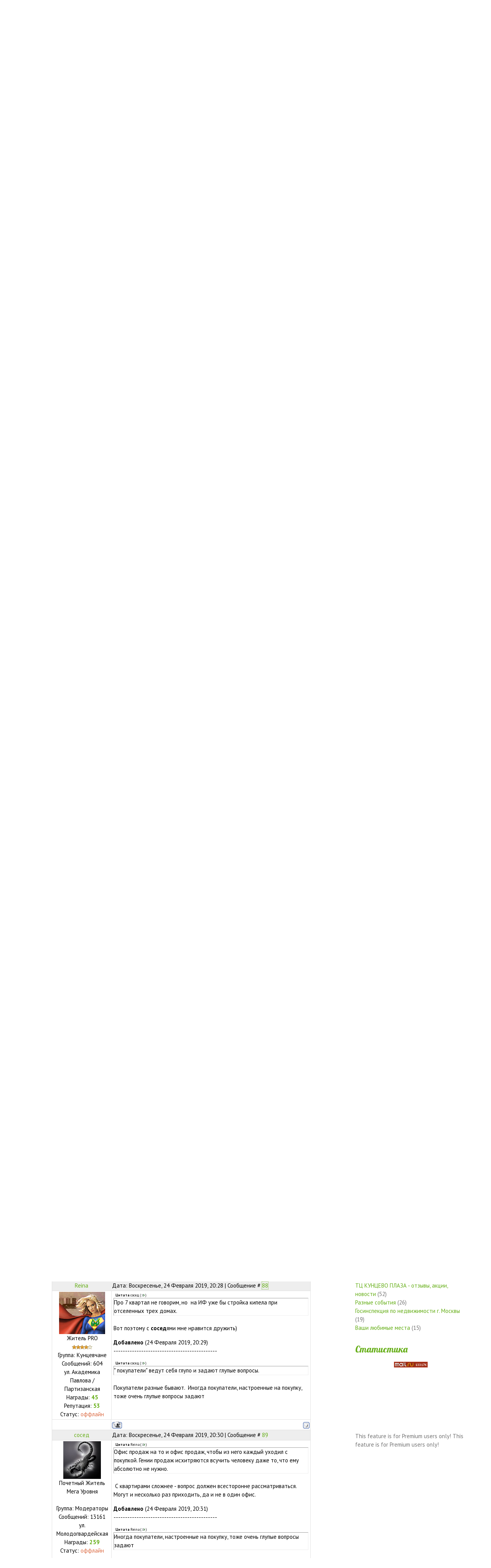

--- FILE ---
content_type: text/html; charset=UTF-8
request_url: https://www.kuntsevo-online.ru/forum/16-1897-5
body_size: 18731
content:
<!DOCTYPE html>
<html>
<head>

	<script type="text/javascript">new Image().src = "//counter.yadro.ru/hit;ucoznet?r"+escape(document.referrer)+(screen&&";s"+screen.width+"*"+screen.height+"*"+(screen.colorDepth||screen.pixelDepth))+";u"+escape(document.URL)+";"+Date.now();</script>
	<script type="text/javascript">new Image().src = "//counter.yadro.ru/hit;ucoz_desktop_ad?r"+escape(document.referrer)+(screen&&";s"+screen.width+"*"+screen.height+"*"+(screen.colorDepth||screen.pixelDepth))+";u"+escape(document.URL)+";"+Date.now();</script>
 <meta charset="utf-8">
 <meta http-equiv="X-UA-Compatible" content="IE=edge,chrome=1">
 <title>Жилой комплекс ЖК «Академика Павлова» - отзывы, фото, мнения - Страница 5 - ФОРУМ КУНЦЕВО</title>
 <meta name="viewport" content="width=device-width, initial-scale=1">
 
 
 <!--[if lt IE 9]>
 <script type="text/javascript">
 var e = ("header,footer,article,aside,section,nav").split(',');
 for (var i = 0; i < e.length; i++) {
 document.createElement(e[i]);
 }
 </script>
 <![endif]-->
 <link type="text/css" rel="StyleSheet" href="/_st/my.css" />

	<link rel="stylesheet" href="/.s/src/base.min.css?v=221108" />
	<link rel="stylesheet" href="/.s/src/layer5.min.css?v=221108" />

	<script src="/.s/src/jquery-1.12.4.min.js"></script>
	
	<script src="/.s/src/uwnd.min.js?v=221108"></script>
	<script src="//s773.ucoz.net/cgi/uutils.fcg?a=uSD&ca=2&ug=999&isp=0&r=0.282709158553065"></script>
	<link rel="stylesheet" href="/.s/src/ulightbox/ulightbox.min.css" />
	<script src="/.s/src/ulightbox/ulightbox.min.js"></script>
	<script>
/* --- UCOZ-JS-DATA --- */
window.uCoz = {"sign":{"7254":"Изменить размер","7287":"Перейти на страницу с фотографией.","5255":"Помощник","7252":"Предыдущий","3125":"Закрыть","7253":"Начать слайд-шоу","7251":"Запрошенный контент не может быть загружен. Пожалуйста, попробуйте позже.","5458":"Следующий"},"ssid":"276462463432272661370","module":"forum","site":{"id":"0kuntsevo","domain":"kuntsevo-online.ru","host":"kuntsevo.ucoz.ru"},"language":"ru","uLightboxType":1,"country":"US","layerType":5,"mod":"fr"};
/* --- UCOZ-JS-CODE --- */

	function Insert(qmid, user, text ) {
		user = user.replace(/\[/g, '\\[').replace(/\]/g, '\\]');
		if ( !!text ) {
			qmid = qmid.replace(/[^0-9]/g, "");
			paste("[quote="+user+";"+qmid+"]"+text+"[/quote]\n", 0);
		} else {
			_uWnd.alert('Выделите текст для цитирования', '', {w:230, h:80, tm:3000});
		}
	}

	function paste(text, flag ) {
		if ( document.selection && flag ) {
			document.addform.message.focus();
			document.addform.document.selection.createRange().text = text;
		} else {
			document.addform.message.value += text;
		}
	}

	function get_selection( ) {
		if ( window.getSelection ) {
			selection = window.getSelection().toString();
		} else if ( document.getSelection ) {
			selection = document.getSelection();
		} else {
			selection = document.selection.createRange().text;
		}
	}

	function pdel(id, n ) {
		if ( confirm('Вы подтверждаете удаление?') ) {
			(window.pDelBut = document.getElementById('dbo' + id))
				&& (pDelBut.width = pDelBut.height = 13) && (pDelBut.src = '/.s/img/ma/m/i2.gif');
			_uPostForm('', {url:'/forum/16-1897-' + id + '-8-0-276462463432272661370', 't_pid': n});
		}
	}
function loginPopupForm(params = {}) { new _uWnd('LF', ' ', -250, -100, { closeonesc:1, resize:1 }, { url:'/index/40' + (params.urlParams ? '?'+params.urlParams : '') }) }
/* --- UCOZ-JS-END --- */
</script>

	<style>.UhideBlock{display:none; }</style>
</head>


<body class="base inner-page">


<!--U1AHEADER1Z--><header class="header">
 <div class="nav-row">
 <div class="cont-wrap clr">
 <a class="logo-lnk" href="http://www.kuntsevo-online.ru/" title="Главная"><center><!-- <logo> --><img src="http://www.kuntsevo-online.ru/LOGO.png" height="120" border="0" alt="" />&nbsp;&nbsp;&nbsp;&nbsp;&nbsp;&nbsp;&nbsp;&nbsp;&nbsp;&nbsp;&nbsp;&nbsp; Сайт жителей района - Кунцево Онлайн&nbsp;&nbsp;&nbsp;&nbsp;&nbsp;&nbsp;&nbsp;&nbsp;&nbsp;&nbsp;&nbsp;&nbsp;<img src="http://www.kuntsevo-online.ru/LOGO.png" height="120" border="0" alt="" /> <!-- </logo> --><center></a>
 
 <div class="show-menu mob-btn" id="show-menu"></div>
 <!-- <sblock_nmenu> -->

<!-- </sblock_nmenu> -->
 </div>
 </div>

 <div class="header-descr">
 <div class="cont-wrap">
 <div class="login-b">
 
 <a title="Регистрация" href="/index/3"><!--<s3089>-->Регистрация<!--</s>--></a> |
 <a title="Вход" href="javascript:;" rel="nofollow" onclick="loginPopupForm(); return false;"><!--<s3087>-->Вход<!--</s>--></a>
 
 
 | <a href="/forum/16-0-0-37" title="RSS">RSS</a>
 
 </div>
 <div class="header-d-txt">
 Район будет чистым, зелёным и красивым <br>
 только при условии активных действий жителей!
 </div>
 </div>
 </div>
 </header>
</div>




<center>


|_
<a href="http://www.kuntsevo-online.ru/forum/" class="noun"><span style="FONT-SIZE: 25px">Форум</span></a> 
_|_
<a href="http://www.kuntsevo-online.ru/forum/16" class="noun"><span style="FONT-SIZE: 25px">Реновация</span></a> 
_|_
<a href="http://www.kuntsevo-online.ru/news/" class="noun"><span style="FONT-SIZE: 25px">Новости</span></a> 
_|_
<a href="http://www.kuntsevo-online.ru/photo/" class="noun"><span style="FONT-SIZE: 25px">Фотографии</span></a> 
_|_
<a href="http://www.kuntsevo-online.ru/news/2017-05-15-78" class="noun"><span style="FONT-SIZE: 25px">Карта района</span></a> 
_|

<br>


<a href="http://www.kuntsevo-online.ru/forum/27-1909-1" class="noun"><span style="FONT-SIZE: 18px">Капитальный ремонт домов</span></a> 
_|_
<a href="http://www.kuntsevo-online.ru/forum/11-119-83984-16-1655909343" class="noun"><span style="FONT-SIZE: 18px">Снос к/т Брест</span></a> 
_|_
<a href="http://www.kuntsevo-online.ru/forum/16-2001-83894-16-1653574705" class="noun"><span style="FONT-SIZE: 18px">Застройка 47-48 кварталов</span></a> 
_|_
<a href="http://www.kuntsevo-online.ru/forum/17-1911-1" class="noun"><span style="FONT-SIZE: 18px">Совет депутатов Кунцево</span></a> 


<br>


<noindex>
</noindex>
</center><!--/U1AHEADER1Z-->
<section class="middle clr">
 <!-- <middle> -->
 
 <div class="container ">
 <section class="content">
 <!-- <body> -->

<section class="middle clr">
 <div class="forumContent"><table border="0" cellpadding="0" height="30" cellspacing="0" width="100%">
<tr>
<td align="right">[
<a class="fNavLink" href="/forum/0-0-1-34" rel="nofollow"><!--<s5209>-->Новые сообщения<!--</s>--></a> &middot; 
<a class="fNavLink" href="/forum/0-0-1-35" rel="nofollow"><!--<s5216>-->Участники<!--</s>--></a> &middot; 
<a class="fNavLink" href="/forum/0-0-0-36" rel="nofollow"><!--<s5166>-->Правила форума<!--</s>--></a> &middot; 
<a class="fNavLink" href="/forum/0-0-0-6" rel="nofollow"><!--<s3163>-->Поиск<!--</s>--></a> &middot; 
<a class="fNavLink" href="/forum/16-0-0-37" rel="nofollow">RSS</a> ]</td>
</tr>
</table>

		

		<table class="ThrTopButtonsTbl" border="0" width="100%" cellspacing="0" cellpadding="0">
			<tr class="ThrTopButtonsRow1">
				<td width="50%" class="ThrTopButtonsCl11">
	<ul class="switches switchesTbl forum-pages">
		<li class="pagesInfo">Страница <span class="curPage">5</span> из <span class="numPages">7</span></li>
		<li class="switch switch-back"><a class="switchBack" href="/forum/16-1897-4" title="Предыдущая"><span>&laquo;</span></a></li> <li class="switch"><a class="switchDigit" href="/forum/16-1897-1">1</a></li>
	<li class="switch"><a class="switchDigit" href="/forum/16-1897-2">2</a></li>
	<li class="switch"><a class="switchDigit" href="/forum/16-1897-3">3</a></li>
	<li class="switch"><a class="switchDigit" href="/forum/16-1897-4">4</a></li>
	<li class="switchActive">5</li>
	<li class="switch"><a class="switchDigit" href="/forum/16-1897-6">6</a></li>
	<li class="switch"><a class="switchDigit" href="/forum/16-1897-7">7</a></li> <li class="switch switch-next"><a class="switchNext" href="/forum/16-1897-6" title="Следующая"><span>&raquo;</span></a></li>
	</ul></td>
				<td align="right" class="frmBtns ThrTopButtonsCl12"><div id="frmButns83"><a href="javascript:;" rel="nofollow" onclick="_uWnd.alert('Необходима авторизация для данного действия. Войдите или зарегистрируйтесь.','',{w:230,h:80,tm:3000});return false;"><img alt="" style="margin:0;padding:0;border:0;" title="Ответить" src="/.s/img/fr/bt/38/t_reply.gif" /></a> <a href="javascript:;" rel="nofollow" onclick="_uWnd.alert('Необходима авторизация для данного действия. Войдите или зарегистрируйтесь.','',{w:230,h:80,tm:3000});return false;"><img alt="" style="margin:0;padding:0;border:0;" title="Новая тема" src="/.s/img/fr/bt/38/t_new.gif" /></a> <a href="javascript:;" rel="nofollow" onclick="_uWnd.alert('Необходима авторизация для данного действия. Войдите или зарегистрируйтесь.','',{w:230,h:80,tm:3000});return false;"><img alt="" style="margin:0;padding:0;border:0;" title="Новый опрос" src="/.s/img/fr/bt/38/t_poll.gif" /></a></div></td></tr>
			<tr class="ThrTopButtonsRow2">
	<td class="forumModerBlock ThrTopButtonsCl21"><span class="moders-wrapper">Модератор форума: <a href="javascript:;" rel="nofollow" onclick="window.open('/index/8-0-RAE', 'up48', 'scrollbars=1,top=0,left=0,resizable=1,width=700,height=375'); return false;" class="forumModer">RAE</a>, <a href="javascript:;" rel="nofollow" onclick="window.open('/index/8-0-%D1%81%D0%BE%D1%81%D0%B5%D0%B4', 'up48', 'scrollbars=1,top=0,left=0,resizable=1,width=700,height=375'); return false;" class="forumModer">сосед</a></span></td>
	<td class="ThrTopButtonsCl22">&nbsp;</td></tr>
		</table>
		
	<table class="ThrForumBarTbl" border="0" width="100%" cellspacing="0" cellpadding="0">
		<tr class="ThrForumBarRow1">
			<td class="forumNamesBar ThrForumBarCl11 breadcrumbs" style="padding-top:3px;padding-bottom:5px;">
				<a class="forumBar breadcrumb-item" href="/forum/">ФОРУМ КУНЦЕВО</a>  <span class="breadcrumb-sep">&raquo;</span> <a class="forumBar breadcrumb-item" href="/forum/26">ОСНОВНЫЕ РАЗДЕЛЫ</a> <span class="breadcrumb-sep">&raquo;</span> <a class="forumBar breadcrumb-item" href="/forum/16">СТРОИТЕЛЬСТВО В КУНЦЕВО</a> <span class="breadcrumb-sep">&raquo;</span> <a class="forumBarA" href="/forum/16-1897-1">Жилой комплекс ЖК «Академика Павлова» - отзывы, фото, мнения</a> <span class="thDescr">(Застройщик ПИК (ПАО «Группа Компаний ПИК»))</span></td><td class="ThrForumBarCl12" >
	
	<script>
	function check_search(form ) {
		if ( form.s.value.length < 3 ) {
			_uWnd.alert('Вы ввели слишком короткий поисковой запрос.', '', { w:230, h:80, tm:3000 })
			return false
		}
		return true
	}
	</script>
	<form id="thread_search_form" onsubmit="return check_search(this)" action="/forum/16-1897" method="GET">
		<input class="fastNav" type="submit" value="Ok" id="thread_search_button"><input type="text" name="s" value="" placeholder="Поиск по теме" id="thread_search_field"/>
	</form>
			</td></tr>
	</table>
		
		<div class="gDivLeft">
	<div class="gDivRight">
		<table class="gTable threadpage-posts-table" border="0" width="100%" cellspacing="1" cellpadding="0">
		<tr>
			<td class="gTableTop">
				<div style="float:right" class="gTopCornerRight"></div>
				<span class="forum-title">Жилой комплекс ЖК «Академика Павлова» - отзывы, фото, мнения</span>
				</td></tr><tr><td class="postSeparator"><div id="nativeroll_video_cont" style="display:none;"></div></td></tr><tr id="post69326"><td class="postRest1"><table border="0" width="100%" cellspacing="1" cellpadding="2" class="postTable">
<tr><td width="23%" class="postTdTop" align="center"><a class="postUser" href="javascript://" onClick="emoticon('[b]сосед[/b],');return false;">сосед</a></td><td class="postTdTop">Дата: Воскресенье, 24 Февраля 2019, 20:18 | Сообщение # <a rel="nofollow" name="69326" class="postNumberLink" href="javascript:;" onclick="prompt('Прямая ссылка к сообщению', 'https://www.kuntsevo-online.ru/forum/16-1897-69326-16-1551028739'); return false;">81</a></td></tr>
<tr><td class="postTdInfo" valign="top">
<img title="сосед" class="userAvatar" border="0" src="/avatar/00/02/22894246.jpg">
<div class="postRankName">Почетный Житель Мега Уровня</div>
<div class="postRankIco"><img alt="" style="margin:0;padding:0;border:0;" name="groupIcon" src="http://src.ucoz.ru/img/fr/moder.gif" title="Модераторы" /></div>
<div class="postUserGroup">Группа: Модераторы</div>
<div class="numposts">Сообщений: <span="unp">13161</span></div>
<div>ул. <span="unp">Молодогвардейская</span></div>
<div class="reputation">Награды: <a href="javascript:;" rel="nofollow" onclick="new _uWnd('AwL', 'Список наград', 380, 200, {autosize:1, closeonesc:1, maxh:300, minh:100},{url:'/index/54-1228'});return false;" title="Список наград"><span class="repNums"><b>259</b></span></a> 


<div class="statusBlock">Статус: <span class="statusOffline">оффлайн</span></div>
 
</td><td class="posttdMessage" valign="top"><span class="ucoz-forum-post" id="ucoz-forum-post-69326" edit-url=""><!--uzquote--><div class="bbQuoteBlock"><div class="bbQuoteName" style="padding-left:5px;font-size:7pt"><b>Цитата</b> <span class="qName"><!--qn-->Reina<!--/qn--></span> (<span class="qAnchor"><!--qa--><a href="/forum/16-1897-69323-16-1551028592"><img alt="" style="margin:0;padding:0;vertical-align:middle;" title="Ссылка на цитируемый текст" src="/.s/img/fr/ic/10/lastpost.gif"></a><!--/qa--></span>) </div><div class="quoteMessage" style="border:1px inset;max-height:200px;overflow:auto;"><!--uzq-->А вот и не факт<!--/uzq--></div></div><!--/uzquote--><br /> А разве кто-то видел документы о том, что законность принадлежности земли жителям домов  подтверждена судом?</span>

<br><hr size="1" width="150" align="left" class="signatureHr"><span class="signatureView">Scorpion</span>
</td></tr>
<tr><td class="postBottom" align="center">&nbsp;</td><td class="postBottom">
<table border="0" width="100%" cellspacing="0" cellpadding="0">
<tr><td><a href="javascript:;" rel="nofollow" onclick="window.open('/index/8-1228', 'up1228', 'scrollbars=1,top=0,left=0,resizable=1,width=700,height=375'); return false;"><img alt="" style="margin:0;padding:0;border:0;" src="/.s/img/fr/bt/38/p_profile.gif" title="Профиль пользователя" /></a>    </td><td align="right" style="padding-right:15px;"></td><td width="2%" nowrap align="right"><a class="goOnTop" href="javascript:scroll(0,0);"><img alt="" style="margin:0;padding:0;border:0;" src="/.s/img/fr/bt/38/p_up.gif" title="Вверх" /></a></td></tr>
</table></td></tr></table></td></tr><tr id="post69327"><td class="postRest2"><table border="0" width="100%" cellspacing="1" cellpadding="2" class="postTable">
<tr><td width="23%" class="postTdTop" align="center"><a class="postUser" href="javascript://" onClick="emoticon('[b]Reina[/b],');return false;">Reina</a></td><td class="postTdTop">Дата: Воскресенье, 24 Февраля 2019, 20:19 | Сообщение # <a rel="nofollow" name="69327" class="postNumberLink" href="javascript:;" onclick="prompt('Прямая ссылка к сообщению', 'https://www.kuntsevo-online.ru/forum/16-1897-69327-16-1551028748'); return false;">82</a></td></tr>
<tr><td class="postTdInfo" valign="top">
<img title="Reina" class="userAvatar" border="0" src="/avatar/00/05/40443564.jpg">
<div class="postRankName">Житель PRO</div>
<div class="postRankIco"><img alt="" border="0" align="absmiddle" name="rankimg" src="/.s/rnk/10/rank8.gif" title="Ранг 8" /></div>
<div class="postUserGroup">Группа: Кунцевчане</div>
<div class="numposts">Сообщений: <span="unp">604</span></div>
<div>ул. <span="unp">Академика Павлова / Партизанская</span></div>
<div class="reputation">Награды: <a href="javascript:;" rel="nofollow" onclick="new _uWnd('AwL', 'Список наград', 380, 200, {autosize:1, closeonesc:1, maxh:300, minh:100},{url:'/index/54-2904'});return false;" title="Список наград"><span class="repNums"><b>45</b></span></a> 
<div class="reputation">Репутация: <a title="Смотреть историю репутации" class="repHistory" href="javascript:;" rel="nofollow" onclick="new _uWnd('Rh', ' ', -400, 250, { closeonesc:1, maxh:300, minh:100 }, { url:'/index/9-2904'}); return false;"><b>53</b></a> 

<div class="statusBlock">Статус: <span class="statusOffline">оффлайн</span></div>
 
</td><td class="posttdMessage" valign="top"><span class="ucoz-forum-post" id="ucoz-forum-post-69327" edit-url=""><!--uzquote--><div class="bbQuoteBlock"><div class="bbQuoteName" style="padding-left:5px;font-size:7pt"><b>Цитата</b> <span class="qName"><!--qn-->сосед<!--/qn--></span> (<span class="qAnchor"><!--qa--><a href="/forum/16-1897-69324-16-1551028608"><img alt="" style="margin:0;padding:0;vertical-align:middle;" title="Ссылка на цитируемый текст" src="/.s/img/fr/ic/10/lastpost.gif"></a><!--/qa--></span>) </div><div class="quoteMessage" style="border:1px inset;max-height:200px;overflow:auto;"><!--uzq-->С какой стати такие привилегии борцам?<!--/uzq--></div></div><!--/uzquote--><br />Ну так нет ничего приятнее, чем побить врага его же оружием)))<br />И потом, вдруг "борцов" удастся переубедить и они загорятся желанием немедленно купить квартиру? Новая прибыль для компании))<p><b>Добавлено</b> (24 Февраля 2019, 20:19)<br />---------------------------------------------<br /><!--uzquote--><div class="bbQuoteBlock"><div class="bbQuoteName" style="padding-left:5px;font-size:7pt"><b>Цитата</b> <span class="qName"><!--qn-->сосед<!--/qn--></span> (<span class="qAnchor"><!--qa--><a href="/forum/16-1897-69326-16-1551028739"><img alt="" style="margin:0;padding:0;vertical-align:middle;" title="Ссылка на цитируемый текст" src="/.s/img/fr/ic/10/lastpost.gif"></a><!--/qa--></span>) </div><div class="quoteMessage" style="border:1px inset;max-height:200px;overflow:auto;"><!--uzq-->А разве кто-то видел документы о том, что законность принадлежности земли жителям домов  подтверждена судом?<!--/uzq--></div></div><!--/uzquote--> <br />Ну так увидят ещё.</span>


</td></tr>
<tr><td class="postBottom" align="center">&nbsp;</td><td class="postBottom">
<table border="0" width="100%" cellspacing="0" cellpadding="0">
<tr><td><a href="javascript:;" rel="nofollow" onclick="window.open('/index/8-2904', 'up2904', 'scrollbars=1,top=0,left=0,resizable=1,width=700,height=375'); return false;"><img alt="" style="margin:0;padding:0;border:0;" src="/.s/img/fr/bt/38/p_profile.gif" title="Профиль пользователя" /></a>    </td><td align="right" style="padding-right:15px;"></td><td width="2%" nowrap align="right"><a class="goOnTop" href="javascript:scroll(0,0);"><img alt="" style="margin:0;padding:0;border:0;" src="/.s/img/fr/bt/38/p_up.gif" title="Вверх" /></a></td></tr>
</table></td></tr></table></td></tr><tr id="post69328"><td class="postRest1"><table border="0" width="100%" cellspacing="1" cellpadding="2" class="postTable">
<tr><td width="23%" class="postTdTop" align="center"><a class="postUser" href="javascript://" onClick="emoticon('[b]сосед[/b],');return false;">сосед</a></td><td class="postTdTop">Дата: Воскресенье, 24 Февраля 2019, 20:20 | Сообщение # <a rel="nofollow" name="69328" class="postNumberLink" href="javascript:;" onclick="prompt('Прямая ссылка к сообщению', 'https://www.kuntsevo-online.ru/forum/16-1897-69328-16-1551028814'); return false;">83</a></td></tr>
<tr><td class="postTdInfo" valign="top">
<img title="сосед" class="userAvatar" border="0" src="/avatar/00/02/22894246.jpg">
<div class="postRankName">Почетный Житель Мега Уровня</div>
<div class="postRankIco"><img alt="" style="margin:0;padding:0;border:0;" name="groupIcon" src="http://src.ucoz.ru/img/fr/moder.gif" title="Модераторы" /></div>
<div class="postUserGroup">Группа: Модераторы</div>
<div class="numposts">Сообщений: <span="unp">13161</span></div>
<div>ул. <span="unp">Молодогвардейская</span></div>
<div class="reputation">Награды: <a href="javascript:;" rel="nofollow" onclick="new _uWnd('AwL', 'Список наград', 380, 200, {autosize:1, closeonesc:1, maxh:300, minh:100},{url:'/index/54-1228'});return false;" title="Список наград"><span class="repNums"><b>259</b></span></a> 


<div class="statusBlock">Статус: <span class="statusOffline">оффлайн</span></div>
 
</td><td class="posttdMessage" valign="top"><span class="ucoz-forum-post" id="ucoz-forum-post-69328" edit-url=""><!--uzquote--><div class="bbQuoteBlock"><div class="bbQuoteName" style="padding-left:5px;font-size:7pt"><b>Цитата</b> <span class="qName"><!--qn-->Reina<!--/qn--></span> (<span class="qAnchor"><!--qa--><a href="/forum/16-1897-69325-16-1551028652"><img alt="" style="margin:0;padding:0;vertical-align:middle;" title="Ссылка на цитируемый текст" src="/.s/img/fr/ic/10/lastpost.gif"></a><!--/qa--></span>) </div><div class="quoteMessage" style="border:1px inset;max-height:200px;overflow:auto;"><!--uzq-->девушка с высокомерным лицом за всё время так и не смогла их найти и показать.<!--/uzq--></div></div><!--/uzquote--><br /> Молодая еще, не обученная. <img src="/.s/sm/24/smile.gif" border="0" align="absmiddle" alt="smile" /><p><b>Добавлено</b> (24 Февраля 2019, 20:21)<br />---------------------------------------------<br /><!--uzquote--><div class="bbQuoteBlock"><div class="bbQuoteName" style="padding-left:5px;font-size:7pt"><b>Цитата</b> <span class="qName"><!--qn-->Reina<!--/qn--></span> (<span class="qAnchor"><!--qa--><a href="/forum/16-1897-69327-16-1551028748"><img alt="" style="margin:0;padding:0;vertical-align:middle;" title="Ссылка на цитируемый текст" src="/.s/img/fr/ic/10/lastpost.gif"></a><!--/qa--></span>) </div><div class="quoteMessage" style="border:1px inset;max-height:200px;overflow:auto;"><!--uzq-->вдруг "борцов" удастся переубедить и они загорятся желанием немедленно купить квартиру? Новая прибыль для компании))<!--/uzq--></div></div><!--/uzquote--><br /> Вы чтооооооо? Они же жадные до денег, в большинстве своем.<p><b>Добавлено</b> (24 Февраля 2019, 20:22)<br />---------------------------------------------<br /><!--uzquote--><div class="bbQuoteBlock"><div class="bbQuoteName" style="padding-left:5px;font-size:7pt"><b>Цитата</b> <span class="qName"><!--qn-->Reina<!--/qn--></span> (<span class="qAnchor"><!--qa--><a href="/forum/16-1897-69327-16-1551028748"><img alt="" style="margin:0;padding:0;vertical-align:middle;" title="Ссылка на цитируемый текст" src="/.s/img/fr/ic/10/lastpost.gif"></a><!--/qa--></span>) </div><div class="quoteMessage" style="border:1px inset;max-height:200px;overflow:auto;"><!--uzq-->Ну так увидят ещё.<!--/uzq--></div></div><!--/uzquote--><br /> Когда ждать?</span>

<br><hr size="1" width="150" align="left" class="signatureHr"><span class="signatureView">Scorpion</span>
</td></tr>
<tr><td class="postBottom" align="center">&nbsp;</td><td class="postBottom">
<table border="0" width="100%" cellspacing="0" cellpadding="0">
<tr><td><a href="javascript:;" rel="nofollow" onclick="window.open('/index/8-1228', 'up1228', 'scrollbars=1,top=0,left=0,resizable=1,width=700,height=375'); return false;"><img alt="" style="margin:0;padding:0;border:0;" src="/.s/img/fr/bt/38/p_profile.gif" title="Профиль пользователя" /></a>    </td><td align="right" style="padding-right:15px;"></td><td width="2%" nowrap align="right"><a class="goOnTop" href="javascript:scroll(0,0);"><img alt="" style="margin:0;padding:0;border:0;" src="/.s/img/fr/bt/38/p_up.gif" title="Вверх" /></a></td></tr>
</table></td></tr></table></td></tr><tr id="post69329"><td class="postRest2"><table border="0" width="100%" cellspacing="1" cellpadding="2" class="postTable">
<tr><td width="23%" class="postTdTop" align="center"><a class="postUser" href="javascript://" onClick="emoticon('[b]Reina[/b],');return false;">Reina</a></td><td class="postTdTop">Дата: Воскресенье, 24 Февраля 2019, 20:23 | Сообщение # <a rel="nofollow" name="69329" class="postNumberLink" href="javascript:;" onclick="prompt('Прямая ссылка к сообщению', 'https://www.kuntsevo-online.ru/forum/16-1897-69329-16-1551029015'); return false;">84</a></td></tr>
<tr><td class="postTdInfo" valign="top">
<img title="Reina" class="userAvatar" border="0" src="/avatar/00/05/40443564.jpg">
<div class="postRankName">Житель PRO</div>
<div class="postRankIco"><img alt="" border="0" align="absmiddle" name="rankimg" src="/.s/rnk/10/rank8.gif" title="Ранг 8" /></div>
<div class="postUserGroup">Группа: Кунцевчане</div>
<div class="numposts">Сообщений: <span="unp">604</span></div>
<div>ул. <span="unp">Академика Павлова / Партизанская</span></div>
<div class="reputation">Награды: <a href="javascript:;" rel="nofollow" onclick="new _uWnd('AwL', 'Список наград', 380, 200, {autosize:1, closeonesc:1, maxh:300, minh:100},{url:'/index/54-2904'});return false;" title="Список наград"><span class="repNums"><b>45</b></span></a> 
<div class="reputation">Репутация: <a title="Смотреть историю репутации" class="repHistory" href="javascript:;" rel="nofollow" onclick="new _uWnd('Rh', ' ', -400, 250, { closeonesc:1, maxh:300, minh:100 }, { url:'/index/9-2904'}); return false;"><b>53</b></a> 

<div class="statusBlock">Статус: <span class="statusOffline">оффлайн</span></div>
 
</td><td class="posttdMessage" valign="top"><span class="ucoz-forum-post" id="ucoz-forum-post-69329" edit-url=""><!--uzquote--><div class="bbQuoteBlock"><div class="bbQuoteName" style="padding-left:5px;font-size:7pt"><b>Цитата</b> <span class="qName"><!--qn-->сосед<!--/qn--></span> (<span class="qAnchor"><!--qa--><a href="/forum/16-1897-69328-16-1551028814"><img alt="" style="margin:0;padding:0;vertical-align:middle;" title="Ссылка на цитируемый текст" src="/.s/img/fr/ic/10/lastpost.gif"></a><!--/qa--></span>) </div><div class="quoteMessage" style="border:1px inset;max-height:200px;overflow:auto;"><!--uzq-->Молодая еще, не обученная.<!--/uzq--></div></div><!--/uzquote--><br />Не были бы мы так давно знакомы, решила бы, что некто <b>сосед</b> сам в этом офисе работает)))) Уж как защищает)))  <br /> <img src="/.s/sm/24/roll.gif" border="0" align="absmiddle" alt="roll" /></span>


</td></tr>
<tr><td class="postBottom" align="center">&nbsp;</td><td class="postBottom">
<table border="0" width="100%" cellspacing="0" cellpadding="0">
<tr><td><a href="javascript:;" rel="nofollow" onclick="window.open('/index/8-2904', 'up2904', 'scrollbars=1,top=0,left=0,resizable=1,width=700,height=375'); return false;"><img alt="" style="margin:0;padding:0;border:0;" src="/.s/img/fr/bt/38/p_profile.gif" title="Профиль пользователя" /></a>    </td><td align="right" style="padding-right:15px;"></td><td width="2%" nowrap align="right"><a class="goOnTop" href="javascript:scroll(0,0);"><img alt="" style="margin:0;padding:0;border:0;" src="/.s/img/fr/bt/38/p_up.gif" title="Вверх" /></a></td></tr>
</table></td></tr></table></td></tr><tr id="post69331"><td class="postRest1"><table border="0" width="100%" cellspacing="1" cellpadding="2" class="postTable">
<tr><td width="23%" class="postTdTop" align="center"><a class="postUser" href="javascript://" onClick="emoticon('[b]сосед[/b],');return false;">сосед</a></td><td class="postTdTop">Дата: Воскресенье, 24 Февраля 2019, 20:24 | Сообщение # <a rel="nofollow" name="69331" class="postNumberLink" href="javascript:;" onclick="prompt('Прямая ссылка к сообщению', 'https://www.kuntsevo-online.ru/forum/16-1897-69331-16-1551029061'); return false;">85</a></td></tr>
<tr><td class="postTdInfo" valign="top">
<img title="сосед" class="userAvatar" border="0" src="/avatar/00/02/22894246.jpg">
<div class="postRankName">Почетный Житель Мега Уровня</div>
<div class="postRankIco"><img alt="" style="margin:0;padding:0;border:0;" name="groupIcon" src="http://src.ucoz.ru/img/fr/moder.gif" title="Модераторы" /></div>
<div class="postUserGroup">Группа: Модераторы</div>
<div class="numposts">Сообщений: <span="unp">13161</span></div>
<div>ул. <span="unp">Молодогвардейская</span></div>
<div class="reputation">Награды: <a href="javascript:;" rel="nofollow" onclick="new _uWnd('AwL', 'Список наград', 380, 200, {autosize:1, closeonesc:1, maxh:300, minh:100},{url:'/index/54-1228'});return false;" title="Список наград"><span class="repNums"><b>259</b></span></a> 


<div class="statusBlock">Статус: <span class="statusOffline">оффлайн</span></div>
 
</td><td class="posttdMessage" valign="top"><span class="ucoz-forum-post" id="ucoz-forum-post-69331" edit-url=""><!--uzquote--><div class="bbQuoteBlock"><div class="bbQuoteName" style="padding-left:5px;font-size:7pt"><b>Цитата</b> <span class="qName"><!--qn-->Reina<!--/qn--></span> (<span class="qAnchor"><!--qa--><a href="/forum/16-1897-69327-16-1551028748"><img alt="" style="margin:0;padding:0;vertical-align:middle;" title="Ссылка на цитируемый текст" src="/.s/img/fr/ic/10/lastpost.gif"></a><!--/qa--></span>) </div><div class="quoteMessage" style="border:1px inset;max-height:200px;overflow:auto;"><!--uzq-->Ну так нет ничего приятнее, чем побить врага его же оружием)))<!--/uzq--></div></div><!--/uzquote--><br /> Кровожадность. Надо жить в мире и согласии. И  сделать врага своим другом.<p><b>Добавлено</b> (24 Февраля 2019, 20:26)<br />---------------------------------------------<br /><!--uzquote--><div class="bbQuoteBlock"><div class="bbQuoteName" style="padding-left:5px;font-size:7pt"><b>Цитата</b> <span class="qName"><!--qn-->Reina<!--/qn--></span> (<span class="qAnchor"><!--qa--><a href="/forum/16-1897-69329-16-1551029015"><img alt="" style="margin:0;padding:0;vertical-align:middle;" title="Ссылка на цитируемый текст" src="/.s/img/fr/ic/10/lastpost.gif"></a><!--/qa--></span>) </div><div class="quoteMessage" style="border:1px inset;max-height:200px;overflow:auto;"><!--uzq-->решила бы, что некто сосед сам в этом офисе работает))))<!--/uzq--></div></div><!--/uzquote--> <br /> Про 7 квартал не говорим, но  на ИФ уже бы стройка кипела при отселенных трех домах.</span>

<br><hr size="1" width="150" align="left" class="signatureHr"><span class="signatureView">Scorpion</span>
</td></tr>
<tr><td class="postBottom" align="center">&nbsp;</td><td class="postBottom">
<table border="0" width="100%" cellspacing="0" cellpadding="0">
<tr><td><a href="javascript:;" rel="nofollow" onclick="window.open('/index/8-1228', 'up1228', 'scrollbars=1,top=0,left=0,resizable=1,width=700,height=375'); return false;"><img alt="" style="margin:0;padding:0;border:0;" src="/.s/img/fr/bt/38/p_profile.gif" title="Профиль пользователя" /></a>    </td><td align="right" style="padding-right:15px;"></td><td width="2%" nowrap align="right"><a class="goOnTop" href="javascript:scroll(0,0);"><img alt="" style="margin:0;padding:0;border:0;" src="/.s/img/fr/bt/38/p_up.gif" title="Вверх" /></a></td></tr>
</table></td></tr></table></td></tr><tr id="post69332"><td class="postRest2"><table border="0" width="100%" cellspacing="1" cellpadding="2" class="postTable">
<tr><td width="23%" class="postTdTop" align="center"><a class="postUser" href="javascript://" onClick="emoticon('[b]Reina[/b],');return false;">Reina</a></td><td class="postTdTop">Дата: Воскресенье, 24 Февраля 2019, 20:27 | Сообщение # <a rel="nofollow" name="69332" class="postNumberLink" href="javascript:;" onclick="prompt('Прямая ссылка к сообщению', 'https://www.kuntsevo-online.ru/forum/16-1897-69332-16-1551029231'); return false;">86</a></td></tr>
<tr><td class="postTdInfo" valign="top">
<img title="Reina" class="userAvatar" border="0" src="/avatar/00/05/40443564.jpg">
<div class="postRankName">Житель PRO</div>
<div class="postRankIco"><img alt="" border="0" align="absmiddle" name="rankimg" src="/.s/rnk/10/rank8.gif" title="Ранг 8" /></div>
<div class="postUserGroup">Группа: Кунцевчане</div>
<div class="numposts">Сообщений: <span="unp">604</span></div>
<div>ул. <span="unp">Академика Павлова / Партизанская</span></div>
<div class="reputation">Награды: <a href="javascript:;" rel="nofollow" onclick="new _uWnd('AwL', 'Список наград', 380, 200, {autosize:1, closeonesc:1, maxh:300, minh:100},{url:'/index/54-2904'});return false;" title="Список наград"><span class="repNums"><b>45</b></span></a> 
<div class="reputation">Репутация: <a title="Смотреть историю репутации" class="repHistory" href="javascript:;" rel="nofollow" onclick="new _uWnd('Rh', ' ', -400, 250, { closeonesc:1, maxh:300, minh:100 }, { url:'/index/9-2904'}); return false;"><b>53</b></a> 

<div class="statusBlock">Статус: <span class="statusOffline">оффлайн</span></div>
 
</td><td class="posttdMessage" valign="top"><span class="ucoz-forum-post" id="ucoz-forum-post-69332" edit-url=""><!--uzquote--><div class="bbQuoteBlock"><div class="bbQuoteName" style="padding-left:5px;font-size:7pt"><b>Цитата</b> <span class="qName"><!--qn-->сосед<!--/qn--></span> (<span class="qAnchor"><!--qa--><a href="/forum/16-1897-69331-16-1551029061"><img alt="" style="margin:0;padding:0;vertical-align:middle;" title="Ссылка на цитируемый текст" src="/.s/img/fr/ic/10/lastpost.gif"></a><!--/qa--></span>) </div><div class="quoteMessage" style="border:1px inset;max-height:200px;overflow:auto;"><!--uzq-->Кровожадность. Надо жить в мире и согласии. И  сделать врага своим другом.<!--/uzq--></div></div><!--/uzquote--> <br />Так я о том и говорила! Офис продаж на то и офис продаж, чтобы из него каждый уходил с покупкой. Гении продаж исхитряются всучить человеку даже то, что ему абсолютно не нужно. <br />Работали бы в том офисе такие гении - глядишь, и "борцов" убедили бы прикупить квартирку у ПИКа.<br />А там высокомерными лицами встречают, документов не показывают - даже на мониторе компьютера))</span>


</td></tr>
<tr><td class="postBottom" align="center">&nbsp;</td><td class="postBottom">
<table border="0" width="100%" cellspacing="0" cellpadding="0">
<tr><td><a href="javascript:;" rel="nofollow" onclick="window.open('/index/8-2904', 'up2904', 'scrollbars=1,top=0,left=0,resizable=1,width=700,height=375'); return false;"><img alt="" style="margin:0;padding:0;border:0;" src="/.s/img/fr/bt/38/p_profile.gif" title="Профиль пользователя" /></a>    </td><td align="right" style="padding-right:15px;"></td><td width="2%" nowrap align="right"><a class="goOnTop" href="javascript:scroll(0,0);"><img alt="" style="margin:0;padding:0;border:0;" src="/.s/img/fr/bt/38/p_up.gif" title="Вверх" /></a></td></tr>
</table></td></tr></table></td></tr><tr id="post69333"><td class="postRest1"><table border="0" width="100%" cellspacing="1" cellpadding="2" class="postTable">
<tr><td width="23%" class="postTdTop" align="center"><a class="postUser" href="javascript://" onClick="emoticon('[b]сосед[/b],');return false;">сосед</a></td><td class="postTdTop">Дата: Воскресенье, 24 Февраля 2019, 20:27 | Сообщение # <a rel="nofollow" name="69333" class="postNumberLink" href="javascript:;" onclick="prompt('Прямая ссылка к сообщению', 'https://www.kuntsevo-online.ru/forum/16-1897-69333-16-1551029254'); return false;">87</a></td></tr>
<tr><td class="postTdInfo" valign="top">
<img title="сосед" class="userAvatar" border="0" src="/avatar/00/02/22894246.jpg">
<div class="postRankName">Почетный Житель Мега Уровня</div>
<div class="postRankIco"><img alt="" style="margin:0;padding:0;border:0;" name="groupIcon" src="http://src.ucoz.ru/img/fr/moder.gif" title="Модераторы" /></div>
<div class="postUserGroup">Группа: Модераторы</div>
<div class="numposts">Сообщений: <span="unp">13161</span></div>
<div>ул. <span="unp">Молодогвардейская</span></div>
<div class="reputation">Награды: <a href="javascript:;" rel="nofollow" onclick="new _uWnd('AwL', 'Список наград', 380, 200, {autosize:1, closeonesc:1, maxh:300, minh:100},{url:'/index/54-1228'});return false;" title="Список наград"><span class="repNums"><b>259</b></span></a> 


<div class="statusBlock">Статус: <span class="statusOffline">оффлайн</span></div>
 
</td><td class="posttdMessage" valign="top"><span class="ucoz-forum-post" id="ucoz-forum-post-69333" edit-url=""><!--uzquote--><div class="bbQuoteBlock"><div class="bbQuoteName" style="padding-left:5px;font-size:7pt"><b>Цитата</b> <span class="qName"><!--qn-->Reina<!--/qn--></span> (<span class="qAnchor"><!--qa--><a href="/forum/16-1897-69329-16-1551029015"><img alt="" style="margin:0;padding:0;vertical-align:middle;" title="Ссылка на цитируемый текст" src="/.s/img/fr/ic/10/lastpost.gif"></a><!--/qa--></span>) </div><div class="quoteMessage" style="border:1px inset;max-height:200px;overflow:auto;"><!--uzq-->Уж как защищает)))<!--/uzq--></div></div><!--/uzquote--> <br /> Не защищаю, просто " покупатели" ведут себя глупо и задают глупые вопросы.</span>

<br><hr size="1" width="150" align="left" class="signatureHr"><span class="signatureView">Scorpion</span>
</td></tr>
<tr><td class="postBottom" align="center">&nbsp;</td><td class="postBottom">
<table border="0" width="100%" cellspacing="0" cellpadding="0">
<tr><td><a href="javascript:;" rel="nofollow" onclick="window.open('/index/8-1228', 'up1228', 'scrollbars=1,top=0,left=0,resizable=1,width=700,height=375'); return false;"><img alt="" style="margin:0;padding:0;border:0;" src="/.s/img/fr/bt/38/p_profile.gif" title="Профиль пользователя" /></a>    </td><td align="right" style="padding-right:15px;"></td><td width="2%" nowrap align="right"><a class="goOnTop" href="javascript:scroll(0,0);"><img alt="" style="margin:0;padding:0;border:0;" src="/.s/img/fr/bt/38/p_up.gif" title="Вверх" /></a></td></tr>
</table></td></tr></table></td></tr><tr id="post69334"><td class="postRest2"><table border="0" width="100%" cellspacing="1" cellpadding="2" class="postTable">
<tr><td width="23%" class="postTdTop" align="center"><a class="postUser" href="javascript://" onClick="emoticon('[b]Reina[/b],');return false;">Reina</a></td><td class="postTdTop">Дата: Воскресенье, 24 Февраля 2019, 20:28 | Сообщение # <a rel="nofollow" name="69334" class="postNumberLink" href="javascript:;" onclick="prompt('Прямая ссылка к сообщению', 'https://www.kuntsevo-online.ru/forum/16-1897-69334-16-1551029306'); return false;">88</a></td></tr>
<tr><td class="postTdInfo" valign="top">
<img title="Reina" class="userAvatar" border="0" src="/avatar/00/05/40443564.jpg">
<div class="postRankName">Житель PRO</div>
<div class="postRankIco"><img alt="" border="0" align="absmiddle" name="rankimg" src="/.s/rnk/10/rank8.gif" title="Ранг 8" /></div>
<div class="postUserGroup">Группа: Кунцевчане</div>
<div class="numposts">Сообщений: <span="unp">604</span></div>
<div>ул. <span="unp">Академика Павлова / Партизанская</span></div>
<div class="reputation">Награды: <a href="javascript:;" rel="nofollow" onclick="new _uWnd('AwL', 'Список наград', 380, 200, {autosize:1, closeonesc:1, maxh:300, minh:100},{url:'/index/54-2904'});return false;" title="Список наград"><span class="repNums"><b>45</b></span></a> 
<div class="reputation">Репутация: <a title="Смотреть историю репутации" class="repHistory" href="javascript:;" rel="nofollow" onclick="new _uWnd('Rh', ' ', -400, 250, { closeonesc:1, maxh:300, minh:100 }, { url:'/index/9-2904'}); return false;"><b>53</b></a> 

<div class="statusBlock">Статус: <span class="statusOffline">оффлайн</span></div>
 
</td><td class="posttdMessage" valign="top"><span class="ucoz-forum-post" id="ucoz-forum-post-69334" edit-url=""><!--uzquote--><div class="bbQuoteBlock"><div class="bbQuoteName" style="padding-left:5px;font-size:7pt"><b>Цитата</b> <span class="qName"><!--qn-->сосед<!--/qn--></span> (<span class="qAnchor"><!--qa--><a href="/forum/16-1897-69331-16-1551029061"><img alt="" style="margin:0;padding:0;vertical-align:middle;" title="Ссылка на цитируемый текст" src="/.s/img/fr/ic/10/lastpost.gif"></a><!--/qa--></span>) </div><div class="quoteMessage" style="border:1px inset;max-height:200px;overflow:auto;"><!--uzq-->Про 7 квартал не говорим, но  на ИФ уже бы стройка кипела при отселенных трех домах.<!--/uzq--></div></div><!--/uzquote--> <br />Вот поэтому с <b>сосед</b>ями мне нравится дружить)<p><b>Добавлено</b> (24 Февраля 2019, 20:29)<br />---------------------------------------------<br /><!--uzquote--><div class="bbQuoteBlock"><div class="bbQuoteName" style="padding-left:5px;font-size:7pt"><b>Цитата</b> <span class="qName"><!--qn-->сосед<!--/qn--></span> (<span class="qAnchor"><!--qa--><a href="/forum/16-1897-69333-16-1551029254"><img alt="" style="margin:0;padding:0;vertical-align:middle;" title="Ссылка на цитируемый текст" src="/.s/img/fr/ic/10/lastpost.gif"></a><!--/qa--></span>) </div><div class="quoteMessage" style="border:1px inset;max-height:200px;overflow:auto;"><!--uzq-->" покупатели" ведут себя глупо и задают глупые вопросы.<!--/uzq--></div></div><!--/uzquote--> <br />Покупатели разные бывают.  Иногда покупатели, настроенные на покупку, тоже очень глупые вопросы задают</span>


</td></tr>
<tr><td class="postBottom" align="center">&nbsp;</td><td class="postBottom">
<table border="0" width="100%" cellspacing="0" cellpadding="0">
<tr><td><a href="javascript:;" rel="nofollow" onclick="window.open('/index/8-2904', 'up2904', 'scrollbars=1,top=0,left=0,resizable=1,width=700,height=375'); return false;"><img alt="" style="margin:0;padding:0;border:0;" src="/.s/img/fr/bt/38/p_profile.gif" title="Профиль пользователя" /></a>    </td><td align="right" style="padding-right:15px;"></td><td width="2%" nowrap align="right"><a class="goOnTop" href="javascript:scroll(0,0);"><img alt="" style="margin:0;padding:0;border:0;" src="/.s/img/fr/bt/38/p_up.gif" title="Вверх" /></a></td></tr>
</table></td></tr></table></td></tr><tr id="post69336"><td class="postRest1"><table border="0" width="100%" cellspacing="1" cellpadding="2" class="postTable">
<tr><td width="23%" class="postTdTop" align="center"><a class="postUser" href="javascript://" onClick="emoticon('[b]сосед[/b],');return false;">сосед</a></td><td class="postTdTop">Дата: Воскресенье, 24 Февраля 2019, 20:30 | Сообщение # <a rel="nofollow" name="69336" class="postNumberLink" href="javascript:;" onclick="prompt('Прямая ссылка к сообщению', 'https://www.kuntsevo-online.ru/forum/16-1897-69336-16-1551029400'); return false;">89</a></td></tr>
<tr><td class="postTdInfo" valign="top">
<img title="сосед" class="userAvatar" border="0" src="/avatar/00/02/22894246.jpg">
<div class="postRankName">Почетный Житель Мега Уровня</div>
<div class="postRankIco"><img alt="" style="margin:0;padding:0;border:0;" name="groupIcon" src="http://src.ucoz.ru/img/fr/moder.gif" title="Модераторы" /></div>
<div class="postUserGroup">Группа: Модераторы</div>
<div class="numposts">Сообщений: <span="unp">13161</span></div>
<div>ул. <span="unp">Молодогвардейская</span></div>
<div class="reputation">Награды: <a href="javascript:;" rel="nofollow" onclick="new _uWnd('AwL', 'Список наград', 380, 200, {autosize:1, closeonesc:1, maxh:300, minh:100},{url:'/index/54-1228'});return false;" title="Список наград"><span class="repNums"><b>259</b></span></a> 


<div class="statusBlock">Статус: <span class="statusOffline">оффлайн</span></div>
 
</td><td class="posttdMessage" valign="top"><span class="ucoz-forum-post" id="ucoz-forum-post-69336" edit-url=""><!--uzquote--><div class="bbQuoteBlock"><div class="bbQuoteName" style="padding-left:5px;font-size:7pt"><b>Цитата</b> <span class="qName"><!--qn-->Reina<!--/qn--></span> (<span class="qAnchor"><!--qa--><a href="/forum/16-1897-69332-16-1551029231"><img alt="" style="margin:0;padding:0;vertical-align:middle;" title="Ссылка на цитируемый текст" src="/.s/img/fr/ic/10/lastpost.gif"></a><!--/qa--></span>) </div><div class="quoteMessage" style="border:1px inset;max-height:200px;overflow:auto;"><!--uzq-->Офис продаж на то и офис продаж, чтобы из него каждый уходил с покупкой. Гении продаж исхитряются всучить человеку даже то, что ему абсолютно не нужно.<!--/uzq--></div></div><!--/uzquote--> <br /> С квартирами сложнее - вопрос должен всесторонне рассматриваться. Могут и несколько раз приходить, да и не в один офис.<p><b>Добавлено</b> (24 Февраля 2019, 20:31)<br />---------------------------------------------<br /><!--uzquote--><div class="bbQuoteBlock"><div class="bbQuoteName" style="padding-left:5px;font-size:7pt"><b>Цитата</b> <span class="qName"><!--qn-->Reina<!--/qn--></span> (<span class="qAnchor"><!--qa--><a href="/forum/16-1897-69334-16-1551029306"><img alt="" style="margin:0;padding:0;vertical-align:middle;" title="Ссылка на цитируемый текст" src="/.s/img/fr/ic/10/lastpost.gif"></a><!--/qa--></span>) </div><div class="quoteMessage" style="border:1px inset;max-height:200px;overflow:auto;"><!--uzq-->Иногда покупатели, настроенные на покупку, тоже очень глупые вопросы задают<!--/uzq--></div></div><!--/uzquote--><br /> Но не такие же.. О земле вопрос впечатлил.</span>

<br><hr size="1" width="150" align="left" class="signatureHr"><span class="signatureView">Scorpion</span>
</td></tr>
<tr><td class="postBottom" align="center">&nbsp;</td><td class="postBottom">
<table border="0" width="100%" cellspacing="0" cellpadding="0">
<tr><td><a href="javascript:;" rel="nofollow" onclick="window.open('/index/8-1228', 'up1228', 'scrollbars=1,top=0,left=0,resizable=1,width=700,height=375'); return false;"><img alt="" style="margin:0;padding:0;border:0;" src="/.s/img/fr/bt/38/p_profile.gif" title="Профиль пользователя" /></a>    </td><td align="right" style="padding-right:15px;"></td><td width="2%" nowrap align="right"><a class="goOnTop" href="javascript:scroll(0,0);"><img alt="" style="margin:0;padding:0;border:0;" src="/.s/img/fr/bt/38/p_up.gif" title="Вверх" /></a></td></tr>
</table></td></tr></table></td></tr><tr id="post69337"><td class="postRest2"><table border="0" width="100%" cellspacing="1" cellpadding="2" class="postTable">
<tr><td width="23%" class="postTdTop" align="center"><a class="postUser" href="javascript://" onClick="emoticon('[b]Reina[/b],');return false;">Reina</a></td><td class="postTdTop">Дата: Воскресенье, 24 Февраля 2019, 20:32 | Сообщение # <a rel="nofollow" name="69337" class="postNumberLink" href="javascript:;" onclick="prompt('Прямая ссылка к сообщению', 'https://www.kuntsevo-online.ru/forum/16-1897-69337-16-1551029541'); return false;">90</a></td></tr>
<tr><td class="postTdInfo" valign="top">
<img title="Reina" class="userAvatar" border="0" src="/avatar/00/05/40443564.jpg">
<div class="postRankName">Житель PRO</div>
<div class="postRankIco"><img alt="" border="0" align="absmiddle" name="rankimg" src="/.s/rnk/10/rank8.gif" title="Ранг 8" /></div>
<div class="postUserGroup">Группа: Кунцевчане</div>
<div class="numposts">Сообщений: <span="unp">604</span></div>
<div>ул. <span="unp">Академика Павлова / Партизанская</span></div>
<div class="reputation">Награды: <a href="javascript:;" rel="nofollow" onclick="new _uWnd('AwL', 'Список наград', 380, 200, {autosize:1, closeonesc:1, maxh:300, minh:100},{url:'/index/54-2904'});return false;" title="Список наград"><span class="repNums"><b>45</b></span></a> 
<div class="reputation">Репутация: <a title="Смотреть историю репутации" class="repHistory" href="javascript:;" rel="nofollow" onclick="new _uWnd('Rh', ' ', -400, 250, { closeonesc:1, maxh:300, minh:100 }, { url:'/index/9-2904'}); return false;"><b>53</b></a> 

<div class="statusBlock">Статус: <span class="statusOffline">оффлайн</span></div>
 
</td><td class="posttdMessage" valign="top"><span class="ucoz-forum-post" id="ucoz-forum-post-69337" edit-url=""><!--uzquote--><div class="bbQuoteBlock"><div class="bbQuoteName" style="padding-left:5px;font-size:7pt"><b>Цитата</b> <span class="qName"><!--qn-->сосед<!--/qn--></span> (<span class="qAnchor"><!--qa--><a href="/forum/16-1897-69336-16-1551029400"><img alt="" style="margin:0;padding:0;vertical-align:middle;" title="Ссылка на цитируемый текст" src="/.s/img/fr/ic/10/lastpost.gif"></a><!--/qa--></span>) </div><div class="quoteMessage" style="border:1px inset;max-height:200px;overflow:auto;"><!--uzq-->С квартирами сложнее - вопрос должен всесторонне рассматриваться. Могут и несколько раз приходить, да и не в один офис.<!--/uzq--></div></div><!--/uzquote--><br /><br />Но документы-то всё равно должны быть! Как раз по той причине, что вопрос надо рассматривать всесторонне</span>


<br><br><div class="edited">Сообщение отредактировал <span class="editedBy">Reina</span> - <span class="editedTime">Воскресенье, 24 Февраля 2019, 20:35</span></div></td></tr>
<tr><td class="postBottom" align="center">&nbsp;</td><td class="postBottom">
<table border="0" width="100%" cellspacing="0" cellpadding="0">
<tr><td><a href="javascript:;" rel="nofollow" onclick="window.open('/index/8-2904', 'up2904', 'scrollbars=1,top=0,left=0,resizable=1,width=700,height=375'); return false;"><img alt="" style="margin:0;padding:0;border:0;" src="/.s/img/fr/bt/38/p_profile.gif" title="Профиль пользователя" /></a>    </td><td align="right" style="padding-right:15px;"></td><td width="2%" nowrap align="right"><a class="goOnTop" href="javascript:scroll(0,0);"><img alt="" style="margin:0;padding:0;border:0;" src="/.s/img/fr/bt/38/p_up.gif" title="Вверх" /></a></td></tr>
</table></td></tr></table></td></tr><tr id="post69339"><td class="postRest1"><table border="0" width="100%" cellspacing="1" cellpadding="2" class="postTable">
<tr><td width="23%" class="postTdTop" align="center"><a class="postUser" href="javascript://" onClick="emoticon('[b]сосед[/b],');return false;">сосед</a></td><td class="postTdTop">Дата: Воскресенье, 24 Февраля 2019, 20:36 | Сообщение # <a rel="nofollow" name="69339" class="postNumberLink" href="javascript:;" onclick="prompt('Прямая ссылка к сообщению', 'https://www.kuntsevo-online.ru/forum/16-1897-69339-16-1551029818'); return false;">91</a></td></tr>
<tr><td class="postTdInfo" valign="top">
<img title="сосед" class="userAvatar" border="0" src="/avatar/00/02/22894246.jpg">
<div class="postRankName">Почетный Житель Мега Уровня</div>
<div class="postRankIco"><img alt="" style="margin:0;padding:0;border:0;" name="groupIcon" src="http://src.ucoz.ru/img/fr/moder.gif" title="Модераторы" /></div>
<div class="postUserGroup">Группа: Модераторы</div>
<div class="numposts">Сообщений: <span="unp">13161</span></div>
<div>ул. <span="unp">Молодогвардейская</span></div>
<div class="reputation">Награды: <a href="javascript:;" rel="nofollow" onclick="new _uWnd('AwL', 'Список наград', 380, 200, {autosize:1, closeonesc:1, maxh:300, minh:100},{url:'/index/54-1228'});return false;" title="Список наград"><span class="repNums"><b>259</b></span></a> 


<div class="statusBlock">Статус: <span class="statusOffline">оффлайн</span></div>
 
</td><td class="posttdMessage" valign="top"><span class="ucoz-forum-post" id="ucoz-forum-post-69339" edit-url=""><!--uzquote--><div class="bbQuoteBlock"><div class="bbQuoteName" style="padding-left:5px;font-size:7pt"><b>Цитата</b> <span class="qName"><!--qn-->Reina<!--/qn--></span> (<span class="qAnchor"><!--qa--><a href="/forum/16-1897-69337-16-1551029541"><img alt="" style="margin:0;padding:0;vertical-align:middle;" title="Ссылка на цитируемый текст" src="/.s/img/fr/ic/10/lastpost.gif"></a><!--/qa--></span>) </div><div class="quoteMessage" style="border:1px inset;max-height:200px;overflow:auto;"><!--uzq-->Но документы-то всё равно должны быть!<!--/uzq--></div></div><!--/uzquote--> <br /> Надо полагать, что они есть, просто девочка толком ничего  не знает.<br /><b>Reina</b>, а сами не смотрели на сайте застройщика?</span>

<br><hr size="1" width="150" align="left" class="signatureHr"><span class="signatureView">Scorpion</span>
</td></tr>
<tr><td class="postBottom" align="center">&nbsp;</td><td class="postBottom">
<table border="0" width="100%" cellspacing="0" cellpadding="0">
<tr><td><a href="javascript:;" rel="nofollow" onclick="window.open('/index/8-1228', 'up1228', 'scrollbars=1,top=0,left=0,resizable=1,width=700,height=375'); return false;"><img alt="" style="margin:0;padding:0;border:0;" src="/.s/img/fr/bt/38/p_profile.gif" title="Профиль пользователя" /></a>    </td><td align="right" style="padding-right:15px;"></td><td width="2%" nowrap align="right"><a class="goOnTop" href="javascript:scroll(0,0);"><img alt="" style="margin:0;padding:0;border:0;" src="/.s/img/fr/bt/38/p_up.gif" title="Вверх" /></a></td></tr>
</table></td></tr></table></td></tr><tr id="post69341"><td class="postRest2"><table border="0" width="100%" cellspacing="1" cellpadding="2" class="postTable">
<tr><td width="23%" class="postTdTop" align="center"><a class="postUser" href="javascript://" onClick="emoticon('[b]Reina[/b],');return false;">Reina</a></td><td class="postTdTop">Дата: Воскресенье, 24 Февраля 2019, 20:43 | Сообщение # <a rel="nofollow" name="69341" class="postNumberLink" href="javascript:;" onclick="prompt('Прямая ссылка к сообщению', 'https://www.kuntsevo-online.ru/forum/16-1897-69341-16-1551030193'); return false;">92</a></td></tr>
<tr><td class="postTdInfo" valign="top">
<img title="Reina" class="userAvatar" border="0" src="/avatar/00/05/40443564.jpg">
<div class="postRankName">Житель PRO</div>
<div class="postRankIco"><img alt="" border="0" align="absmiddle" name="rankimg" src="/.s/rnk/10/rank8.gif" title="Ранг 8" /></div>
<div class="postUserGroup">Группа: Кунцевчане</div>
<div class="numposts">Сообщений: <span="unp">604</span></div>
<div>ул. <span="unp">Академика Павлова / Партизанская</span></div>
<div class="reputation">Награды: <a href="javascript:;" rel="nofollow" onclick="new _uWnd('AwL', 'Список наград', 380, 200, {autosize:1, closeonesc:1, maxh:300, minh:100},{url:'/index/54-2904'});return false;" title="Список наград"><span class="repNums"><b>45</b></span></a> 
<div class="reputation">Репутация: <a title="Смотреть историю репутации" class="repHistory" href="javascript:;" rel="nofollow" onclick="new _uWnd('Rh', ' ', -400, 250, { closeonesc:1, maxh:300, minh:100 }, { url:'/index/9-2904'}); return false;"><b>53</b></a> 

<div class="statusBlock">Статус: <span class="statusOffline">оффлайн</span></div>
 
</td><td class="posttdMessage" valign="top"><span class="ucoz-forum-post" id="ucoz-forum-post-69341" edit-url=""><!--uzquote--><div class="bbQuoteBlock"><div class="bbQuoteName" style="padding-left:5px;font-size:7pt"><b>Цитата</b> <span class="qName"><!--qn-->сосед<!--/qn--></span> (<span class="qAnchor"><!--qa--><a href="/forum/16-1897-69339-16-1551029818"><img alt="" style="margin:0;padding:0;vertical-align:middle;" title="Ссылка на цитируемый текст" src="/.s/img/fr/ic/10/lastpost.gif"></a><!--/qa--></span>) </div><div class="quoteMessage" style="border:1px inset;max-height:200px;overflow:auto;"><!--uzq-->Reina, а сами не смотрели на сайте застройщика?<!--/uzq--></div></div><!--/uzquote--> <br />Смотрела.</span>


</td></tr>
<tr><td class="postBottom" align="center">&nbsp;</td><td class="postBottom">
<table border="0" width="100%" cellspacing="0" cellpadding="0">
<tr><td><a href="javascript:;" rel="nofollow" onclick="window.open('/index/8-2904', 'up2904', 'scrollbars=1,top=0,left=0,resizable=1,width=700,height=375'); return false;"><img alt="" style="margin:0;padding:0;border:0;" src="/.s/img/fr/bt/38/p_profile.gif" title="Профиль пользователя" /></a>    </td><td align="right" style="padding-right:15px;"></td><td width="2%" nowrap align="right"><a class="goOnTop" href="javascript:scroll(0,0);"><img alt="" style="margin:0;padding:0;border:0;" src="/.s/img/fr/bt/38/p_up.gif" title="Вверх" /></a></td></tr>
</table></td></tr></table></td></tr><tr id="post69342"><td class="postRest1"><table border="0" width="100%" cellspacing="1" cellpadding="2" class="postTable">
<tr><td width="23%" class="postTdTop" align="center"><a class="postUser" href="javascript://" onClick="emoticon('[b]сосед[/b],');return false;">сосед</a></td><td class="postTdTop">Дата: Воскресенье, 24 Февраля 2019, 20:46 | Сообщение # <a rel="nofollow" name="69342" class="postNumberLink" href="javascript:;" onclick="prompt('Прямая ссылка к сообщению', 'https://www.kuntsevo-online.ru/forum/16-1897-69342-16-1551030360'); return false;">93</a></td></tr>
<tr><td class="postTdInfo" valign="top">
<img title="сосед" class="userAvatar" border="0" src="/avatar/00/02/22894246.jpg">
<div class="postRankName">Почетный Житель Мега Уровня</div>
<div class="postRankIco"><img alt="" style="margin:0;padding:0;border:0;" name="groupIcon" src="http://src.ucoz.ru/img/fr/moder.gif" title="Модераторы" /></div>
<div class="postUserGroup">Группа: Модераторы</div>
<div class="numposts">Сообщений: <span="unp">13161</span></div>
<div>ул. <span="unp">Молодогвардейская</span></div>
<div class="reputation">Награды: <a href="javascript:;" rel="nofollow" onclick="new _uWnd('AwL', 'Список наград', 380, 200, {autosize:1, closeonesc:1, maxh:300, minh:100},{url:'/index/54-1228'});return false;" title="Список наград"><span class="repNums"><b>259</b></span></a> 


<div class="statusBlock">Статус: <span class="statusOffline">оффлайн</span></div>
 
</td><td class="posttdMessage" valign="top"><span class="ucoz-forum-post" id="ucoz-forum-post-69342" edit-url=""><!--uzquote--><div class="bbQuoteBlock"><div class="bbQuoteName" style="padding-left:5px;font-size:7pt"><b>Цитата</b> <span class="qName"><!--qn-->Reina<!--/qn--></span> (<span class="qAnchor"><!--qa--><a href="/forum/16-1897-69341-16-1551030193"><img alt="" style="margin:0;padding:0;vertical-align:middle;" title="Ссылка на цитируемый текст" src="/.s/img/fr/ic/10/lastpost.gif"></a><!--/qa--></span>) </div><div class="quoteMessage" style="border:1px inset;max-height:200px;overflow:auto;"><!--uzq-->Смотрела.<!--/uzq--></div></div><!--/uzquote--><br />И? Есть там то, что "покупатели" хотели видеть?</span>

<br><hr size="1" width="150" align="left" class="signatureHr"><span class="signatureView">Scorpion</span>
</td></tr>
<tr><td class="postBottom" align="center">&nbsp;</td><td class="postBottom">
<table border="0" width="100%" cellspacing="0" cellpadding="0">
<tr><td><a href="javascript:;" rel="nofollow" onclick="window.open('/index/8-1228', 'up1228', 'scrollbars=1,top=0,left=0,resizable=1,width=700,height=375'); return false;"><img alt="" style="margin:0;padding:0;border:0;" src="/.s/img/fr/bt/38/p_profile.gif" title="Профиль пользователя" /></a>    </td><td align="right" style="padding-right:15px;"></td><td width="2%" nowrap align="right"><a class="goOnTop" href="javascript:scroll(0,0);"><img alt="" style="margin:0;padding:0;border:0;" src="/.s/img/fr/bt/38/p_up.gif" title="Вверх" /></a></td></tr>
</table></td></tr></table></td></tr><tr id="post69343"><td class="postRest2"><table border="0" width="100%" cellspacing="1" cellpadding="2" class="postTable">
<tr><td width="23%" class="postTdTop" align="center"><a class="postUser" href="javascript://" onClick="emoticon('[b]Reina[/b],');return false;">Reina</a></td><td class="postTdTop">Дата: Воскресенье, 24 Февраля 2019, 20:47 | Сообщение # <a rel="nofollow" name="69343" class="postNumberLink" href="javascript:;" onclick="prompt('Прямая ссылка к сообщению', 'https://www.kuntsevo-online.ru/forum/16-1897-69343-16-1551030460'); return false;">94</a></td></tr>
<tr><td class="postTdInfo" valign="top">
<img title="Reina" class="userAvatar" border="0" src="/avatar/00/05/40443564.jpg">
<div class="postRankName">Житель PRO</div>
<div class="postRankIco"><img alt="" border="0" align="absmiddle" name="rankimg" src="/.s/rnk/10/rank8.gif" title="Ранг 8" /></div>
<div class="postUserGroup">Группа: Кунцевчане</div>
<div class="numposts">Сообщений: <span="unp">604</span></div>
<div>ул. <span="unp">Академика Павлова / Партизанская</span></div>
<div class="reputation">Награды: <a href="javascript:;" rel="nofollow" onclick="new _uWnd('AwL', 'Список наград', 380, 200, {autosize:1, closeonesc:1, maxh:300, minh:100},{url:'/index/54-2904'});return false;" title="Список наград"><span class="repNums"><b>45</b></span></a> 
<div class="reputation">Репутация: <a title="Смотреть историю репутации" class="repHistory" href="javascript:;" rel="nofollow" onclick="new _uWnd('Rh', ' ', -400, 250, { closeonesc:1, maxh:300, minh:100 }, { url:'/index/9-2904'}); return false;"><b>53</b></a> 

<div class="statusBlock">Статус: <span class="statusOffline">оффлайн</span></div>
 
</td><td class="posttdMessage" valign="top"><span class="ucoz-forum-post" id="ucoz-forum-post-69343" edit-url="">Там много чего есть</span>


</td></tr>
<tr><td class="postBottom" align="center">&nbsp;</td><td class="postBottom">
<table border="0" width="100%" cellspacing="0" cellpadding="0">
<tr><td><a href="javascript:;" rel="nofollow" onclick="window.open('/index/8-2904', 'up2904', 'scrollbars=1,top=0,left=0,resizable=1,width=700,height=375'); return false;"><img alt="" style="margin:0;padding:0;border:0;" src="/.s/img/fr/bt/38/p_profile.gif" title="Профиль пользователя" /></a>    </td><td align="right" style="padding-right:15px;"></td><td width="2%" nowrap align="right"><a class="goOnTop" href="javascript:scroll(0,0);"><img alt="" style="margin:0;padding:0;border:0;" src="/.s/img/fr/bt/38/p_up.gif" title="Вверх" /></a></td></tr>
</table></td></tr></table></td></tr><tr id="post69345"><td class="postRest1"><table border="0" width="100%" cellspacing="1" cellpadding="2" class="postTable">
<tr><td width="23%" class="postTdTop" align="center"><a class="postUser" href="javascript://" onClick="emoticon('[b]сосед[/b],');return false;">сосед</a></td><td class="postTdTop">Дата: Воскресенье, 24 Февраля 2019, 20:50 | Сообщение # <a rel="nofollow" name="69345" class="postNumberLink" href="javascript:;" onclick="prompt('Прямая ссылка к сообщению', 'https://www.kuntsevo-online.ru/forum/16-1897-69345-16-1551030634'); return false;">95</a></td></tr>
<tr><td class="postTdInfo" valign="top">
<img title="сосед" class="userAvatar" border="0" src="/avatar/00/02/22894246.jpg">
<div class="postRankName">Почетный Житель Мега Уровня</div>
<div class="postRankIco"><img alt="" style="margin:0;padding:0;border:0;" name="groupIcon" src="http://src.ucoz.ru/img/fr/moder.gif" title="Модераторы" /></div>
<div class="postUserGroup">Группа: Модераторы</div>
<div class="numposts">Сообщений: <span="unp">13161</span></div>
<div>ул. <span="unp">Молодогвардейская</span></div>
<div class="reputation">Награды: <a href="javascript:;" rel="nofollow" onclick="new _uWnd('AwL', 'Список наград', 380, 200, {autosize:1, closeonesc:1, maxh:300, minh:100},{url:'/index/54-1228'});return false;" title="Список наград"><span class="repNums"><b>259</b></span></a> 


<div class="statusBlock">Статус: <span class="statusOffline">оффлайн</span></div>
 
</td><td class="posttdMessage" valign="top"><span class="ucoz-forum-post" id="ucoz-forum-post-69345" edit-url=""><!--uzquote--><div class="bbQuoteBlock"><div class="bbQuoteName" style="padding-left:5px;font-size:7pt"><b>Цитата</b> <span class="qName"><!--qn-->Reina<!--/qn--></span> (<span class="qAnchor"><!--qa--><a href="/forum/16-1897-69343-16-1551030460"><img alt="" style="margin:0;padding:0;vertical-align:middle;" title="Ссылка на цитируемый текст" src="/.s/img/fr/ic/10/lastpost.gif"></a><!--/qa--></span>) </div><div class="quoteMessage" style="border:1px inset;max-height:200px;overflow:auto;"><!--uzq-->Там много чего есть<!--/uzq--></div></div><!--/uzquote--><br /> Ну вот. А Вы "покупателей" защищали. <img src="/.s/sm/24/smile.gif" border="0" align="absmiddle" alt="smile" /></span>

<br><hr size="1" width="150" align="left" class="signatureHr"><span class="signatureView">Scorpion</span>
</td></tr>
<tr><td class="postBottom" align="center">&nbsp;</td><td class="postBottom">
<table border="0" width="100%" cellspacing="0" cellpadding="0">
<tr><td><a href="javascript:;" rel="nofollow" onclick="window.open('/index/8-1228', 'up1228', 'scrollbars=1,top=0,left=0,resizable=1,width=700,height=375'); return false;"><img alt="" style="margin:0;padding:0;border:0;" src="/.s/img/fr/bt/38/p_profile.gif" title="Профиль пользователя" /></a>    </td><td align="right" style="padding-right:15px;"></td><td width="2%" nowrap align="right"><a class="goOnTop" href="javascript:scroll(0,0);"><img alt="" style="margin:0;padding:0;border:0;" src="/.s/img/fr/bt/38/p_up.gif" title="Вверх" /></a></td></tr>
</table></td></tr></table></td></tr><tr id="post69348"><td class="postRest2"><table border="0" width="100%" cellspacing="1" cellpadding="2" class="postTable">
<tr><td width="23%" class="postTdTop" align="center"><a class="postUser" href="javascript://" onClick="emoticon('[b]Reina[/b],');return false;">Reina</a></td><td class="postTdTop">Дата: Воскресенье, 24 Февраля 2019, 20:56 | Сообщение # <a rel="nofollow" name="69348" class="postNumberLink" href="javascript:;" onclick="prompt('Прямая ссылка к сообщению', 'https://www.kuntsevo-online.ru/forum/16-1897-69348-16-1551030987'); return false;">96</a></td></tr>
<tr><td class="postTdInfo" valign="top">
<img title="Reina" class="userAvatar" border="0" src="/avatar/00/05/40443564.jpg">
<div class="postRankName">Житель PRO</div>
<div class="postRankIco"><img alt="" border="0" align="absmiddle" name="rankimg" src="/.s/rnk/10/rank8.gif" title="Ранг 8" /></div>
<div class="postUserGroup">Группа: Кунцевчане</div>
<div class="numposts">Сообщений: <span="unp">604</span></div>
<div>ул. <span="unp">Академика Павлова / Партизанская</span></div>
<div class="reputation">Награды: <a href="javascript:;" rel="nofollow" onclick="new _uWnd('AwL', 'Список наград', 380, 200, {autosize:1, closeonesc:1, maxh:300, minh:100},{url:'/index/54-2904'});return false;" title="Список наград"><span class="repNums"><b>45</b></span></a> 
<div class="reputation">Репутация: <a title="Смотреть историю репутации" class="repHistory" href="javascript:;" rel="nofollow" onclick="new _uWnd('Rh', ' ', -400, 250, { closeonesc:1, maxh:300, minh:100 }, { url:'/index/9-2904'}); return false;"><b>53</b></a> 

<div class="statusBlock">Статус: <span class="statusOffline">оффлайн</span></div>
 
</td><td class="posttdMessage" valign="top"><span class="ucoz-forum-post" id="ucoz-forum-post-69348" edit-url=""><!--uzquote--><div class="bbQuoteBlock"><div class="bbQuoteName" style="padding-left:5px;font-size:7pt"><b>Цитата</b> <span class="qName"><!--qn-->сосед<!--/qn--></span> (<span class="qAnchor"><!--qa--><a href="/forum/16-1897-69345-16-1551030634"><img alt="" style="margin:0;padding:0;vertical-align:middle;" title="Ссылка на цитируемый текст" src="/.s/img/fr/ic/10/lastpost.gif"></a><!--/qa--></span>) </div><div class="quoteMessage" style="border:1px inset;max-height:200px;overflow:auto;"><!--uzq-->Ну вот. А Вы "покупателей" защищали.<!--/uzq--></div></div><!--/uzquote--><br /><br />Я говорила о том, что в офисе нет документов и показать их никто не смог.<br /><br />А Вы защищали "продавцов"!  <img src="/.s/sm/24/tongue.gif" border="0" align="absmiddle" alt="tongue" /></span>


<br><br><div class="edited">Сообщение отредактировал <span class="editedBy">Reina</span> - <span class="editedTime">Воскресенье, 24 Февраля 2019, 20:57</span></div></td></tr>
<tr><td class="postBottom" align="center">&nbsp;</td><td class="postBottom">
<table border="0" width="100%" cellspacing="0" cellpadding="0">
<tr><td><a href="javascript:;" rel="nofollow" onclick="window.open('/index/8-2904', 'up2904', 'scrollbars=1,top=0,left=0,resizable=1,width=700,height=375'); return false;"><img alt="" style="margin:0;padding:0;border:0;" src="/.s/img/fr/bt/38/p_profile.gif" title="Профиль пользователя" /></a>    </td><td align="right" style="padding-right:15px;"></td><td width="2%" nowrap align="right"><a class="goOnTop" href="javascript:scroll(0,0);"><img alt="" style="margin:0;padding:0;border:0;" src="/.s/img/fr/bt/38/p_up.gif" title="Вверх" /></a></td></tr>
</table></td></tr></table></td></tr><tr id="post69351"><td class="postRest1"><table border="0" width="100%" cellspacing="1" cellpadding="2" class="postTable">
<tr><td width="23%" class="postTdTop" align="center"><a class="postUser" href="javascript://" onClick="emoticon('[b]сосед[/b],');return false;">сосед</a></td><td class="postTdTop">Дата: Воскресенье, 24 Февраля 2019, 21:03 | Сообщение # <a rel="nofollow" name="69351" class="postNumberLink" href="javascript:;" onclick="prompt('Прямая ссылка к сообщению', 'https://www.kuntsevo-online.ru/forum/16-1897-69351-16-1551031416'); return false;">97</a></td></tr>
<tr><td class="postTdInfo" valign="top">
<img title="сосед" class="userAvatar" border="0" src="/avatar/00/02/22894246.jpg">
<div class="postRankName">Почетный Житель Мега Уровня</div>
<div class="postRankIco"><img alt="" style="margin:0;padding:0;border:0;" name="groupIcon" src="http://src.ucoz.ru/img/fr/moder.gif" title="Модераторы" /></div>
<div class="postUserGroup">Группа: Модераторы</div>
<div class="numposts">Сообщений: <span="unp">13161</span></div>
<div>ул. <span="unp">Молодогвардейская</span></div>
<div class="reputation">Награды: <a href="javascript:;" rel="nofollow" onclick="new _uWnd('AwL', 'Список наград', 380, 200, {autosize:1, closeonesc:1, maxh:300, minh:100},{url:'/index/54-1228'});return false;" title="Список наград"><span class="repNums"><b>259</b></span></a> 


<div class="statusBlock">Статус: <span class="statusOffline">оффлайн</span></div>
 
</td><td class="posttdMessage" valign="top"><span class="ucoz-forum-post" id="ucoz-forum-post-69351" edit-url=""><!--uzquote--><div class="bbQuoteBlock"><div class="bbQuoteName" style="padding-left:5px;font-size:7pt"><b>Цитата</b> <span class="qName"><!--qn-->Reina<!--/qn--></span> (<span class="qAnchor"><!--qa--><a href="/forum/16-1897-69348-16-1551030987"><img alt="" style="margin:0;padding:0;vertical-align:middle;" title="Ссылка на цитируемый текст" src="/.s/img/fr/ic/10/lastpost.gif"></a><!--/qa--></span>) </div><div class="quoteMessage" style="border:1px inset;max-height:200px;overflow:auto;"><!--uzq-->Я говорила о том, что в офисе нет документов и показать их никто не смог.А Вы защищали "продавцов"!<!--/uzq--></div></div><!--/uzquote--> <br />  <img src="/.s/sm/24/smile.gif" border="0" align="absmiddle" alt="smile" />  Тогда.... нечего всяким засланным документы показывать. Даже копии  не показывать, а посылать на сайт всех особо любознательных. <img src="/.s/sm/24/tongue.gif" border="0" align="absmiddle" alt="tongue" /></span>

<br><hr size="1" width="150" align="left" class="signatureHr"><span class="signatureView">Scorpion</span>
</td></tr>
<tr><td class="postBottom" align="center">&nbsp;</td><td class="postBottom">
<table border="0" width="100%" cellspacing="0" cellpadding="0">
<tr><td><a href="javascript:;" rel="nofollow" onclick="window.open('/index/8-1228', 'up1228', 'scrollbars=1,top=0,left=0,resizable=1,width=700,height=375'); return false;"><img alt="" style="margin:0;padding:0;border:0;" src="/.s/img/fr/bt/38/p_profile.gif" title="Профиль пользователя" /></a>    </td><td align="right" style="padding-right:15px;"></td><td width="2%" nowrap align="right"><a class="goOnTop" href="javascript:scroll(0,0);"><img alt="" style="margin:0;padding:0;border:0;" src="/.s/img/fr/bt/38/p_up.gif" title="Вверх" /></a></td></tr>
</table></td></tr></table></td></tr><tr id="post69929"><td class="postRest2"><table border="0" width="100%" cellspacing="1" cellpadding="2" class="postTable">
<tr><td width="23%" class="postTdTop" align="center"><a class="postUser" href="javascript://" onClick="emoticon('[b]Друг_либо_Враг[/b],');return false;">Друг_либо_Враг</a></td><td class="postTdTop">Дата: Среда, 06 Марта 2019, 21:11 | Сообщение # <a rel="nofollow" name="69929" class="postNumberLink" href="javascript:;" onclick="prompt('Прямая ссылка к сообщению', 'https://www.kuntsevo-online.ru/forum/16-1897-69929-16-1551895881'); return false;">98</a></td></tr>
<tr><td class="postTdInfo" valign="top">
<img title="Друг_либо_Враг" class="userAvatar" border="0" src="/avatar/00/04/45406361.jpg">
<div class="postRankName">Житель 5-го ранга</div>
<div class="postRankIco"><img alt="" border="0" align="absmiddle" name="rankimg" src="/.s/rnk/10/rank5.gif" title="Ранг 5" /></div>
<div class="postUserGroup">Группа: Кунцевчане</div>
<div class="numposts">Сообщений: <span="unp">169</span></div>
<div>ул. <span="unp">АП 28 --&gt; Ельнинская 6</span></div>
<div class="reputation">Награды: <a href="javascript:;" rel="nofollow" onclick="new _uWnd('AwL', 'Список наград', 380, 200, {autosize:1, closeonesc:1, maxh:300, minh:100},{url:'/index/54-2454'});return false;" title="Список наград"><span class="repNums"><b>15</b></span></a> 
<div class="reputation">Репутация: <a title="Смотреть историю репутации" class="repHistory" href="javascript:;" rel="nofollow" onclick="new _uWnd('Rh', ' ', -400, 250, { closeonesc:1, maxh:300, minh:100 }, { url:'/index/9-2454'}); return false;"><b>28</b></a> 

<div class="statusBlock">Статус: <span class="statusOffline">оффлайн</span></div>
 
</td><td class="posttdMessage" valign="top"><span class="ucoz-forum-post" id="ucoz-forum-post-69929" edit-url="">Фото от 06.03.19г. ЖК "Павлова 40" и ЖК "Академика Павлова"<br /><a class="link" target="_blank" href="https://u.to/v-3WFA" title="https://i110.fastpic.ru/big/2019/0306/16/_d5e19382270a3d9461465b205c4ce616.jpg" rel="nofollow">https://i110.fastpic.ru/big....616.jpg</a> <br /><a class="link" target="_blank" href="https://u.to/wP3WFA" title="https://i110.fastpic.ru/big/2019/0306/42/_4bf486939090a2ec8dd5e0c87bcc0342.jpg" rel="nofollow">https://i110.fastpic.ru/big....342.jpg</a> <br /><a class="link" target="_blank" href="https://u.to/wf3WFA" title="https://i110.fastpic.ru/big/2019/0306/d9/_21ab0897a1f86733b107e685ebb8a9d9.jpg" rel="nofollow">https://i110.fastpic.ru/big....9d9.jpg</a></span>


</td></tr>
<tr><td class="postBottom" align="center">&nbsp;</td><td class="postBottom">
<table border="0" width="100%" cellspacing="0" cellpadding="0">
<tr><td><a href="javascript:;" rel="nofollow" onclick="window.open('/index/8-2454', 'up2454', 'scrollbars=1,top=0,left=0,resizable=1,width=700,height=375'); return false;"><img alt="" style="margin:0;padding:0;border:0;" src="/.s/img/fr/bt/38/p_profile.gif" title="Профиль пользователя" /></a>    </td><td align="right" style="padding-right:15px;"></td><td width="2%" nowrap align="right"><a class="goOnTop" href="javascript:scroll(0,0);"><img alt="" style="margin:0;padding:0;border:0;" src="/.s/img/fr/bt/38/p_up.gif" title="Вверх" /></a></td></tr>
</table></td></tr></table></td></tr><tr id="post69938"><td class="postRest1"><table border="0" width="100%" cellspacing="1" cellpadding="2" class="postTable">
<tr><td width="23%" class="postTdTop" align="center"><a class="postUser" href="javascript://" onClick="emoticon('[b]сосед[/b],');return false;">сосед</a></td><td class="postTdTop">Дата: Четверг, 07 Марта 2019, 10:43 | Сообщение # <a rel="nofollow" name="69938" class="postNumberLink" href="javascript:;" onclick="prompt('Прямая ссылка к сообщению', 'https://www.kuntsevo-online.ru/forum/16-1897-69938-16-1551944613'); return false;">99</a></td></tr>
<tr><td class="postTdInfo" valign="top">
<img title="сосед" class="userAvatar" border="0" src="/avatar/00/02/22894246.jpg">
<div class="postRankName">Почетный Житель Мега Уровня</div>
<div class="postRankIco"><img alt="" style="margin:0;padding:0;border:0;" name="groupIcon" src="http://src.ucoz.ru/img/fr/moder.gif" title="Модераторы" /></div>
<div class="postUserGroup">Группа: Модераторы</div>
<div class="numposts">Сообщений: <span="unp">13161</span></div>
<div>ул. <span="unp">Молодогвардейская</span></div>
<div class="reputation">Награды: <a href="javascript:;" rel="nofollow" onclick="new _uWnd('AwL', 'Список наград', 380, 200, {autosize:1, closeonesc:1, maxh:300, minh:100},{url:'/index/54-1228'});return false;" title="Список наград"><span class="repNums"><b>259</b></span></a> 


<div class="statusBlock">Статус: <span class="statusOffline">оффлайн</span></div>
 
</td><td class="posttdMessage" valign="top"><span class="ucoz-forum-post" id="ucoz-forum-post-69938" edit-url=""><!--uzquote--><div class="bbQuoteBlock"><div class="bbQuoteName" style="padding-left:5px;font-size:7pt"><b>Цитата</b> <span class="qName"><!--qn-->Друг_либо_Враг<!--/qn--></span> (<span class="qAnchor"><!--qa--><a href="/forum/16-1897-69929-16-1551895881"><img alt="" style="margin:0;padding:0;vertical-align:middle;" title="Ссылка на цитируемый текст" src="/.s/img/fr/ic/10/lastpost.gif"></a><!--/qa--></span>) </div><div class="quoteMessage" style="border:1px inset;max-height:200px;overflow:auto;"><!--uzq-->https://i110.fastpic.ru/big....9d9.jpg<!--/uzq--></div></div><!--/uzquote--><br /> Это мне одному кажется что на фасаде какие-то криво "посаженные" окна?</span>

<br><hr size="1" width="150" align="left" class="signatureHr"><span class="signatureView">Scorpion</span>
</td></tr>
<tr><td class="postBottom" align="center">&nbsp;</td><td class="postBottom">
<table border="0" width="100%" cellspacing="0" cellpadding="0">
<tr><td><a href="javascript:;" rel="nofollow" onclick="window.open('/index/8-1228', 'up1228', 'scrollbars=1,top=0,left=0,resizable=1,width=700,height=375'); return false;"><img alt="" style="margin:0;padding:0;border:0;" src="/.s/img/fr/bt/38/p_profile.gif" title="Профиль пользователя" /></a>    </td><td align="right" style="padding-right:15px;"></td><td width="2%" nowrap align="right"><a class="goOnTop" href="javascript:scroll(0,0);"><img alt="" style="margin:0;padding:0;border:0;" src="/.s/img/fr/bt/38/p_up.gif" title="Вверх" /></a></td></tr>
</table></td></tr></table></td></tr><tr id="post69939"><td class="postRest2"><table border="0" width="100%" cellspacing="1" cellpadding="2" class="postTable">
<tr><td width="23%" class="postTdTop" align="center"><a class="postUser" href="javascript://" onClick="emoticon('[b]Друг_либо_Враг[/b],');return false;">Друг_либо_Враг</a></td><td class="postTdTop">Дата: Четверг, 07 Марта 2019, 10:52 | Сообщение # <a rel="nofollow" name="69939" class="postNumberLink" href="javascript:;" onclick="prompt('Прямая ссылка к сообщению', 'https://www.kuntsevo-online.ru/forum/16-1897-69939-16-1551945171'); return false;">100</a></td></tr>
<tr><td class="postTdInfo" valign="top">
<img title="Друг_либо_Враг" class="userAvatar" border="0" src="/avatar/00/04/45406361.jpg">
<div class="postRankName">Житель 5-го ранга</div>
<div class="postRankIco"><img alt="" border="0" align="absmiddle" name="rankimg" src="/.s/rnk/10/rank5.gif" title="Ранг 5" /></div>
<div class="postUserGroup">Группа: Кунцевчане</div>
<div class="numposts">Сообщений: <span="unp">169</span></div>
<div>ул. <span="unp">АП 28 --&gt; Ельнинская 6</span></div>
<div class="reputation">Награды: <a href="javascript:;" rel="nofollow" onclick="new _uWnd('AwL', 'Список наград', 380, 200, {autosize:1, closeonesc:1, maxh:300, minh:100},{url:'/index/54-2454'});return false;" title="Список наград"><span class="repNums"><b>15</b></span></a> 
<div class="reputation">Репутация: <a title="Смотреть историю репутации" class="repHistory" href="javascript:;" rel="nofollow" onclick="new _uWnd('Rh', ' ', -400, 250, { closeonesc:1, maxh:300, minh:100 }, { url:'/index/9-2454'}); return false;"><b>28</b></a> 

<div class="statusBlock">Статус: <span class="statusOffline">оффлайн</span></div>
 
</td><td class="posttdMessage" valign="top"><span class="ucoz-forum-post" id="ucoz-forum-post-69939" edit-url="">Это голландский дизайн <img src="/.s/sm/24/smile.gif" border="0" align="absmiddle" alt="smile" /></span>


</td></tr>
<tr><td class="postBottom" align="center">&nbsp;</td><td class="postBottom">
<table border="0" width="100%" cellspacing="0" cellpadding="0">
<tr><td><a href="javascript:;" rel="nofollow" onclick="window.open('/index/8-2454', 'up2454', 'scrollbars=1,top=0,left=0,resizable=1,width=700,height=375'); return false;"><img alt="" style="margin:0;padding:0;border:0;" src="/.s/img/fr/bt/38/p_profile.gif" title="Профиль пользователя" /></a>    </td><td align="right" style="padding-right:15px;"></td><td width="2%" nowrap align="right"><a class="goOnTop" href="javascript:scroll(0,0);"><img alt="" style="margin:0;padding:0;border:0;" src="/.s/img/fr/bt/38/p_up.gif" title="Вверх" /></a></td></tr>
</table></td></tr></table></td></tr></table></div></div><div class="gDivBottomLeft"></div><div class="gDivBottomCenter"></div><div class="gDivBottomRight"></div>
		<table class="ThrBotTbl" border="0" width="100%" cellspacing="0" cellpadding="0">
			<tr class="ThrBotRow1"><td colspan="2" class="bottomPathBar ThrBotCl11" style="padding-top:2px;">
	<table class="ThrForumBarTbl" border="0" width="100%" cellspacing="0" cellpadding="0">
		<tr class="ThrForumBarRow1">
			<td class="forumNamesBar ThrForumBarCl11 breadcrumbs" style="padding-top:3px;padding-bottom:5px;">
				<a class="forumBar breadcrumb-item" href="/forum/">ФОРУМ КУНЦЕВО</a>  <span class="breadcrumb-sep">&raquo;</span> <a class="forumBar breadcrumb-item" href="/forum/26">ОСНОВНЫЕ РАЗДЕЛЫ</a> <span class="breadcrumb-sep">&raquo;</span> <a class="forumBar breadcrumb-item" href="/forum/16">СТРОИТЕЛЬСТВО В КУНЦЕВО</a> <span class="breadcrumb-sep">&raquo;</span> <a class="forumBarA" href="/forum/16-1897-1">Жилой комплекс ЖК «Академика Павлова» - отзывы, фото, мнения</a> <span class="thDescr">(Застройщик ПИК (ПАО «Группа Компаний ПИК»))</span></td><td class="ThrForumBarCl12" >
	
	<script>
	function check_search(form ) {
		if ( form.s.value.length < 3 ) {
			_uWnd.alert('Вы ввели слишком короткий поисковой запрос.', '', { w:230, h:80, tm:3000 })
			return false
		}
		return true
	}
	</script>
	<form id="thread_search_form" onsubmit="return check_search(this)" action="/forum/16-1897" method="GET">
		<input class="fastNav" type="submit" value="Ok" id="thread_search_button"><input type="text" name="s" value="" placeholder="Поиск по теме" id="thread_search_field"/>
	</form>
			</td></tr>
	</table></td></tr>
			<tr class="ThrBotRow2"><td class="ThrBotCl21" width="50%">
	<ul class="switches switchesTbl forum-pages">
		<li class="pagesInfo">Страница <span class="curPage">5</span> из <span class="numPages">7</span></li>
		<li class="switch switch-back"><a class="switchBack" href="/forum/16-1897-4" title="Предыдущая"><span>&laquo;</span></a></li> <li class="switch"><a class="switchDigit" href="/forum/16-1897-1">1</a></li>
	<li class="switch"><a class="switchDigit" href="/forum/16-1897-2">2</a></li>
	<li class="switch"><a class="switchDigit" href="/forum/16-1897-3">3</a></li>
	<li class="switch"><a class="switchDigit" href="/forum/16-1897-4">4</a></li>
	<li class="switchActive">5</li>
	<li class="switch"><a class="switchDigit" href="/forum/16-1897-6">6</a></li>
	<li class="switch"><a class="switchDigit" href="/forum/16-1897-7">7</a></li> <li class="switch switch-next"><a class="switchNext" href="/forum/16-1897-6" title="Следующая"><span>&raquo;</span></a></li>
	</ul></td><td class="ThrBotCl22" align="right" nowrap="nowrap"><form name="navigation" style="margin:0px"><table class="navigationTbl" border="0" cellspacing="0" cellpadding="0"><tr class="navigationRow1"><td class="fFastNavTd navigationCl11" >
		<select class="fastNav" name="fastnav"><option class="fastNavMain" value="0">Главная страница форума</option><option class="fastNavCat"   value="26">ОСНОВНЫЕ РАЗДЕЛЫ</option><option class="fastNavForum" value="30">&nbsp;&nbsp;&nbsp;&nbsp; ЖИЗНЬ В КУНЦЕВО</option><option class="fastNavForumA" value="16" selected>&nbsp;&nbsp;&nbsp;&nbsp; СТРОИТЕЛЬСТВО В КУНЦЕВО</option><option class="fastNavForum" value="27">&nbsp;&nbsp;&nbsp;&nbsp; ЖКХ В КУНЦЕВО</option><option class="fastNavForum" value="15">&nbsp;&nbsp;&nbsp;&nbsp; БЕСЕДЫ ОБО ВСЁМ</option><option class="fastNavCat"   value="1">СПЕЦИАЛЬНЫЕ РАЗДЕЛЫ</option><option class="fastNavForum" value="11">&nbsp;&nbsp;&nbsp;&nbsp; ТРАНСПОРТ В КУНЦЕВО</option><option class="fastNavForum" value="17">&nbsp;&nbsp;&nbsp;&nbsp; УПРАВЛЕНИЕ РАЙОНОМ</option><option class="fastNavForum" value="25">&nbsp;&nbsp;&nbsp;&nbsp; СПОРТ В КУНЦЕВО</option><option class="fastNavForum" value="24">&nbsp;&nbsp;&nbsp;&nbsp; РАБОТА В КУНЦЕВО</option><option class="fastNavForum" value="10">&nbsp;&nbsp;&nbsp;&nbsp; МАГАЗИНЫ В КУНЦЕВО</option><option class="fastNavForum" value="8">&nbsp;&nbsp;&nbsp;&nbsp; ОБРАЗОВАНИЕ В КУНЦЕВО</option><option class="fastNavForum" value="9">&nbsp;&nbsp;&nbsp;&nbsp; ЗДРАВООХРАНЕНИЕ В КУНЦЕВО</option><option class="fastNavForum" value="7">&nbsp;&nbsp;&nbsp;&nbsp; ДОСУГ И ОТДЫХ В КУНЦЕВО</option><option class="fastNavForum" value="12">&nbsp;&nbsp;&nbsp;&nbsp; БЕЗОПАСНОСТЬ В КУНЦЕВО</option><option class="fastNavForum" value="18">&nbsp;&nbsp;&nbsp;&nbsp; АВТОРЫНОК В КУНЦЕВО</option><option class="fastNavForum" value="20">&nbsp;&nbsp;&nbsp;&nbsp; ПОСЕЛОК РУБЛЕВО</option><option class="fastNavCat"   value="21">САЙТ КУНЦЕВО-ОНЛАЙН</option><option class="fastNavForum" value="22">&nbsp;&nbsp;&nbsp;&nbsp; РАБОТА САЙТА И ФОРУМА</option><option class="fastNavForum" value="23">&nbsp;&nbsp;&nbsp;&nbsp; ДОСКА ОБЪЯВЛЕНИЙ (ЗАКРЫТО)</option><option class="fastNavCat"   value="29">СТРОИТЕЛЬСТВО</option></select>
		<input class="fastNav" type="button" value="Ok" onclick="top.location.href='/forum/'+(document.navigation.fastnav.value!='0'?document.navigation.fastnav.value:'');" />
		</td></tr></table></form></td></tr>
			<tr class="ThrBotRow3"><td class="ThrBotCl31"><div class="fFastLogin" style="padding-top:5px;padding-bottom:5px;"><input class="fastLogBt" type="button" value="Быстрый вход" onclick="loginPopupForm();" /></div></td><td class="ThrBotCl32" align="right" nowrap="nowrap"><form method="post" action="/forum/" style="margin:0px"><table class="FastSearchTbl" border="0" cellspacing="0" cellpadding="0"><tr class="FastSearchRow1"><td class="fFastSearchTd FastSearchCl11" >Поиск: <input class="fastSearch" type="text" style="width:150px" name="kw" placeholder="keyword" size="20" maxlength="60" /><input class="fastSearch" type="submit" value="Ok" /></td></tr></table><input type="hidden" name="a" value="6" /></form></td></tr>
		</table>
		</div><br />
</section>






<!-- </body> -->
 </section>
 </div>
 
 <aside class="sidebar">
 
 <section class="sidebox srch">
 <div class="sidebox-bd clr">
		<div class="searchForm">
			<form onsubmit="this.sfSbm.disabled=true" method="get" style="margin:0" action="/search/">
				<div align="center" class="schQuery">
					<input type="text" name="q" maxlength="30" size="20" class="queryField" />
				</div>
				<div align="center" class="schBtn">
					<input type="submit" class="searchSbmFl" name="sfSbm" value="Найти" />
				</div>
				<input type="hidden" name="t" value="0">
			</form>
		</div></div>
 </section>
 
 <!--U1CLEFTER1Z--><!-- <block5> -->

<section class="sidebox">
 <div class="sidebox-ttl"><!-- <bt> --><!--<s5158>-->Вход на сайт<!--</s>--><!-- </bt> --></div>
 <div class="sidebox-bd clr"><!-- <bc> -->
		<script>
		sendFrm549045 = function( form, data = {} ) {
			var o   = $('#frmLg549045')[0];
			var pos = _uGetOffset(o);
			var o2  = $('#blk549045')[0];
			document.body.insertBefore(o2, document.body.firstChild);
			$(o2).css({top:(pos['top'])+'px',left:(pos['left'])+'px',width:o.offsetWidth+'px',height:o.offsetHeight+'px',display:''}).html('<div align="left" style="padding:5px;"><div class="myWinLoad"></div></div>');
			_uPostForm(form, { type:'POST', url:'/index/sub/', data, error:function() {
				$('#blk549045').html('<div align="left" style="padding:10px;"><div class="myWinLoadSF" title="Невозможно выполнить запрос, попробуйте позже"></div></div>');
				_uWnd.alert('<div class="myWinError">Невозможно выполнить запрос, попробуйте позже</div>', '', {w:250, h:90, tm:3000, pad:'15px'} );
				setTimeout("$('#blk549045').css('display', 'none');", '1500');
			}});
			return false
		}
		
		</script>

		<div id="blk549045" style="border:1px solid #CCCCCC;position:absolute;z-index:82;background:url('/.s/img/fr/g.gif');display:none;"></div>

		<form id="frmLg549045" class="login-form local-auth" action="/index/sub/" method="post" onsubmit="return sendFrm549045(this)" data-submitter="sendFrm549045">
			
			
			<table border="0" cellspacing="1" cellpadding="0" width="100%">
			
			<tr><td class="login-form-label" width="20%" nowrap="nowrap">Логин:</td>
				<td class="login-form-val" ><input class="loginField" type="text" name="user" value="" size="20" autocomplete="username" style="width:100%;" maxlength="50"/></td></tr>
			<tr><td class="login-form-label">Пароль:</td>
				<td class="login-form-val"><input class="loginField" type="password" name="password" size="20" autocomplete="password" style="width:100%" maxlength="32"/></td></tr>
				
			</table>
			<table border="0" cellspacing="1" cellpadding="0" width="100%">
			<tr><td nowrap>
					<input id="remthreadpage" type="checkbox" name="rem" value="1" checked="checked"/><label for="remthreadpage">запомнить</label>
					</td>
				<td style="text-align:end" valign="top"><input class="loginButton" name="sbm" type="submit" value="Вход"/></td></tr>
			<tr><td class="login-form-links" colspan="2"><div style="text-align:center;"><a href="javascript:;" rel="nofollow" onclick="new _uWnd('Prm','Напоминание пароля',300,130,{ closeonesc:1 },{url:'/index/5'});return false;">Забыл пароль</a> | <a href="/index/3">Регистрация</a></div></td></tr>
			</table>
			
			<input type="hidden" name="a"    value="2" />
			<input type="hidden" name="ajax" value="1" />
			<input type="hidden" name="rnd"  value="045" />
			
			
		</form><!-- </bc> --></div>
 </section>

<!-- </block5> -->

<!-- <block1> -->
<section class="sidebox">
<div class="sidebox-ttl"><!-- <bt> --><!--<s5441>--><a href="http://www.kuntsevo-online.ru"> КУНЦЕВО-ОНЛАЙН</a><!--</s>--><!-- </bt> --></div>
<div class="sidebox-bd clr"><!-- <bc> -->

<center>
<a class="m" href="http://www.kuntsevo-online.ru/forum/"><span style="FONT-SIZE: 18px">ФОРУМ КУНЦЕВО</span></a></br>
<a class="m" href="http://www.kuntsevo-online.ru/news/"><span style="FONT-SIZE: 18px">НОВОСТИ РАЙОНА</span></a></br>
<a class="m" href="http://www.kuntsevo-online.ru/blog/"><span style="FONT-SIZE: 18px">БЛОГИ ДЕПУТАТОВ</span></a></br>
<a class="m" href="http://www.kuntsevo-online.ru/board/"><span style="FONT-SIZE: 18px">ДОСКА ОБЪЯВЛЕНИЙ</span></a></br>
<a class="m" href="http://www.kuntsevo-online.ru/news/2017-05-15-78"><span style="FONT-SIZE: 18px">КАРТА РАЙОНА</span></a></br>


<a class="m" href="http://www.kuntsevo-online.ru/photo/"><span style="FONT-SIZE: 17px">ФОТОГРАФИИ КУНЦЕВО</span></a></br>
<div align="center"><a href="https://www.kuntsevo-online.ru/photo/1-0-130"><img style="margin:0;padding:0;border:0;" src="//www.kuntsevo-online.ru/_ph/1/1/31633827.jpg" /></a></div>
<a class="m" href="http://www.kuntsevo-online.ru/photo/0-0-0-1"><span style="FONT-SIZE: 12px">загрузить свои фото</span></a></br>


| <a class="m" href="http://www.kuntsevo-online.ru/index/0-2"><span style="FONT-SIZE: 13px">о сайте</span></a> 
| <a class="m" href="http://www.kuntsevo-online.ru/index/0-4"><span style="FONT-SIZE: 13px">о районе</span></a> 
| 
</br>
| <a href="http://www.kuntsevo-online.ru/index/0-3"><span style="FONT-SIZE: 13px">форма обратной связи</span></a>
|

</br><br>
<noindex>
<a href="https://drive.google.com/open?id=1B2HjEzGWDNepg_sQkSxma2aXZ79u9iLg&usp=sharing" target="_blank" class="noun">Спортивные площадки на карте в Кунцево</a>
</noindex>
<br>

</center>




<!-- </bc> --></div>
</section>

<!-- </block1> -->




<!-- <block2> -->

<section class="sidebox">
<div class="sidebox-ttl"><!-- <bt> --><!--<s5207>-->Новости Кунцево<!--</s>--><!-- </bt> --></div>
<div class="sidebox-bd clr"><!-- <bc> -->

<span style="font-size:9pt">19 Января 2026 <a href="https://www.kuntsevo-online.ru/news/2026-01-19-708">На месте кинотеатра «Брест» группа «Аквилон» начала строительство МФК</a> <span title="Comments">(<a href="https://www.kuntsevo-online.ru/news/2026-01-19-708#comments">0</a>) (64)</span> <br><span style="font-size:9pt">14 Января 2026 <a href="https://www.kuntsevo-online.ru/news/2026-01-14-709">В ЖК «Ярцевская» с 4-го этажа упал лифт</a> <span title="Comments">(<a href="https://www.kuntsevo-online.ru/news/2026-01-14-709#comments">0</a>) (54)</span> <br><span style="font-size:9pt">25 Июня 2025 <a href="https://www.kuntsevo-online.ru/news/2025-06-25-707">Мошенничество: Задержан фигурант по потерпевшему жителю Кунцева</a> <span title="Comments">(<a href="https://www.kuntsevo-online.ru/news/2025-06-25-707#comments">0</a>) (586)</span> <br><span style="font-size:9pt">06 Июня 2025 <a href="https://www.kuntsevo-online.ru/news/2025-06-06-706">ЧП: Пожар в БЦ на улице Молдавская рядом с метро "Кунцевская"</a> <span title="Comments">(<a href="https://www.kuntsevo-online.ru/news/2025-06-06-706#comments">0</a>) (1324)</span> <br><span style="font-size:9pt">27 Марта 2025 <a href="https://www.kuntsevo-online.ru/news/2025-03-27-705">На Новолучанской улице в посёлке Рублёво задержан водитель за попытку дать взятку сотрудникам ДПС</a> <span title="Comments">(<a href="https://www.kuntsevo-online.ru/news/2025-03-27-705#comments">0</a>) (968)</span> <br><span style="font-size:9pt">28 Февраля 2025 <a href="https://www.kuntsevo-online.ru/news/2025-02-28-704">Преступление: Убийство в квартире на Новорублёвской улице дом 5</a> <span title="Comments">(<a href="https://www.kuntsevo-online.ru/news/2025-02-28-704#comments">0</a>) (935)</span> <br><span style="font-size:9pt">06 Февраля 2025 <a href="https://www.kuntsevo-online.ru/news/2025-02-06-703">Загадочное: На улице Академика Павлова обнаружен пустой гроб</a> <span title="Comments">(<a href="https://www.kuntsevo-online.ru/news/2025-02-06-703#comments">0</a>) (998)</span> <br><span style="font-size:9pt">11 Января 2025 <a href="https://www.kuntsevo-online.ru/news/2025-01-11-702">ЧП: На Полоцкой улице житель многоэтажки мощной петардой устроил взрыв в помещении жилищной инспекции</a> <span title="Comments">(<a href="https://www.kuntsevo-online.ru/news/2025-01-11-702#comments">0</a>) (1015)</span> <br><span style="font-size:9pt">23 Июля 2024 <a href="https://www.kuntsevo-online.ru/news/2024-07-23-701">ДТП: В автомобильной аварии на Рублёвском шоссе спасли водителя</a> <span title="Comments">(<a href="https://www.kuntsevo-online.ru/news/2024-07-23-701#comments">0</a>) (1742)</span> <br><span style="font-size:9pt">12 Июля 2024 <a href="https://www.kuntsevo-online.ru/news/2024-07-12-700">Убийство: В квартире дома на ул. Академика Павлова зарезали 62-летнюю женщину</a> <span title="Comments">(<a href="https://www.kuntsevo-online.ru/news/2024-07-12-700#comments">0</a>) (2207)</span> <br><span style="font-size:9pt">16 Мая 2024 <a href="https://www.kuntsevo-online.ru/news/2024-05-16-699">Смертельное ДТП: Велосипедист погиб во время сноса кинотеатра «Брест»</a> <span title="Comments">(<a href="https://www.kuntsevo-online.ru/news/2024-05-16-699#comments">0</a>) (2272)</span> <br><span style="font-size:9pt">15 Мая 2024 <a href="https://www.kuntsevo-online.ru/news/2024-05-15-698">Снос кинотеатра "Брест": уход эпохи</a> <span title="Comments">(<a href="https://www.kuntsevo-online.ru/news/2024-05-15-698#comments">3</a>) (2751)</span> <br><span style="font-size:9pt">08 Мая 2024 <a href="https://www.kuntsevo-online.ru/news/2024-05-08-697">Происшествие: Пьяный житель Кунцева поджёг девушку во время свидания</a> <span title="Comments">(<a href="https://www.kuntsevo-online.ru/news/2024-05-08-697#comments">0</a>) (1683)</span> <br><span style="font-size:9pt">27 Апреля 2024 <a href="https://www.kuntsevo-online.ru/news/2024-04-27-696">Изуверство: Из квартиры с 14-го этажа в доме на Молодогвардейской, 36, к.6 выбросили кошек</a> <span title="Comments">(<a href="https://www.kuntsevo-online.ru/news/2024-04-27-696#comments">0</a>) (2152)</span> <br><span style="font-size:9pt">25 Января 2024 <a href="https://www.kuntsevo-online.ru/news/2024-01-25-695">Покушение: На Бобруйской улице прохожий напал с ножом на полицейского</a> <span title="Comments">(<a href="https://www.kuntsevo-online.ru/news/2024-01-25-695#comments">1</a>) (1950)</span> <br><span style="font-size:9pt">20 Января 2024 <a href="https://www.kuntsevo-online.ru/news/2024-01-20-694">Мошенничество: Жительница Молдавской улицы из-за аферистов лишилась более 11 млн. рублей</a> <span title="Comments">(<a href="https://www.kuntsevo-online.ru/news/2024-01-20-694#comments">0</a>) (1682)</span> <br><span style="font-size:9pt">08 Октября 2023 <a href="https://www.kuntsevo-online.ru/news/2023-10-08-693">ЧП: На Ельнинской улице в своей квартире обнаружен мёртвым экс-клавишник «Руки вверх» Владимир Капырин</a> <span title="Comments">(<a href="https://www.kuntsevo-online.ru/news/2023-10-08-693#comments">3</a>) (3653)</span> <br><span style="font-size:9pt">27 Сентября 2023 <a href="https://www.kuntsevo-online.ru/news/2023-09-27-692">В районе Кунцево у жителя посёлка Рублёво обнаружен склад оружия и боеприпасов</a> <span title="Comments">(<a href="https://www.kuntsevo-online.ru/news/2023-09-27-692#comments">0</a>) (2758)</span> <br><span style="font-size:9pt">18 Сентября 2023 <a href="https://www.kuntsevo-online.ru/news/2023-09-18-691">Криминал: На Молдавской улице вблизи дома обнаружено тело убитой женщины</a> <span title="Comments">(<a href="https://www.kuntsevo-online.ru/news/2023-09-18-691#comments">8</a>) (4132)</span> <br><span style="font-size:9pt">29 Августа 2023 <a href="https://www.kuntsevo-online.ru/news/2023-08-29-690">Пожар: На парковке Рублёвского шоссе д. 97, к.3 сгорели три автомобиля</a> <span title="Comments">(<a href="https://www.kuntsevo-online.ru/news/2023-08-29-690#comments">0</a>) (2394)</span> <br>
<br>


<!-- </bc> --></div>
</section>

<!-- </block2> -->



<!-- <block9> -->

<section class="sidebox">
 <div class="sidebox-ttl"><!-- <bt> --><!--<s5207>-->Опрос жителей<!--</s>--><!-- </bt> --></div>
 <div class="sidebox-bd clr"><!-- <bc> --><script>function pollnow813(){document.getElementById('PlBtn813').disabled=true;_uPostForm('pollform813',{url:'/poll/',type:'POST'});}function polll813(id,i){_uPostForm('',{url:'/poll/'+id+'-1-'+i+'-813',type:'GET'});}</script><div id="pollBlock813"><form id="pollform813" onsubmit="pollnow813();return false;">
			<div class="pollBlock">
				<div class="pollQue"><b>Закон о реновации в Москве - это...</b></div>
				<div class="pollAns"><div class="answer"><input id="a8131" type="checkbox" name="answer" value="1" style="vertical-align:middle;" /> <label style="vertical-align:middle;display:inline;" for="a8131">Реальная забота о новом комфортном жилье жителей Москвы</label></div>
<div class="answer"><input id="a8132" type="checkbox" name="answer" value="2" style="vertical-align:middle;" /> <label style="vertical-align:middle;display:inline;" for="a8132">Предвыборное зарабатывание политическоих очков мэром и президентом</label></div>
<div class="answer"><input id="a8133" type="checkbox" name="answer" value="3" style="vertical-align:middle;" /> <label style="vertical-align:middle;display:inline;" for="a8133">Отвлечение людей от реальных экономических и политических проблем</label></div>
<div class="answer"><input id="a8134" type="checkbox" name="answer" value="4" style="vertical-align:middle;" /> <label style="vertical-align:middle;display:inline;" for="a8134">План по законному отъему ценных земельных участков под жилыми домами</label></div>
<div class="answer"><input id="a8135" type="checkbox" name="answer" value="5" style="vertical-align:middle;" /> <label style="vertical-align:middle;display:inline;" for="a8135">Лоббирование строительных компаний с целью сбыта непродающегося жилья</label></div>
<div class="answer"><input id="a8136" type="checkbox" name="answer" value="6" style="vertical-align:middle;" /> <label style="vertical-align:middle;display:inline;" for="a8136">Лоббирование строительный компаний с целью заработка на вечной стройке</label></div>
<div class="answer"><input id="a8137" type="checkbox" name="answer" value="7" style="vertical-align:middle;" /> <label style="vertical-align:middle;display:inline;" for="a8137">Божий дар, спущенный в определенные умы чиновников</label></div>
<div class="answer"><input id="a8138" type="checkbox" name="answer" value="8" style="vertical-align:middle;" /> <label style="vertical-align:middle;display:inline;" for="a8138">Депортация москвичей, живущих в пределах МКАД за него - в Новую Москву</label></div>
<div class="answer"><input id="a8139" type="checkbox" name="answer" value="9" style="vertical-align:middle;" /> <label style="vertical-align:middle;display:inline;" for="a8139">Умышленному увеличению количества людей в Москве в качестве РАБотников</label></div>
<div class="answer"><input id="a81310" type="checkbox" name="answer" value="10" style="vertical-align:middle;" /> <label style="vertical-align:middle;display:inline;" for="a81310">Издевательство над всей Россией, что москвичи &quot;с жиру бесятся&quot;</label></div>
<div class="answer"><input id="a81311" type="checkbox" name="answer" value="11" style="vertical-align:middle;" /> <label style="vertical-align:middle;display:inline;" for="a81311">Моя единственная возможность получить нормальное жильё</label></div>

					<div id="pollSbm813" class="pollButton"><input class="pollBut" id="PlBtn813" type="submit" value="Ответить" /></div>
					<input type="hidden" name="ssid" value="276462463432272661370" />
					<input type="hidden" name="id"   value="14" />
					<input type="hidden" name="a"    value="1" />
					<input type="hidden" name="ajax" value="813" /></div>
				<div class="pollLnk"> <a href="javascript:;" rel="nofollow" onclick="new _uWnd('PollR','Результаты опроса',660,200,{closeonesc:1,maxh:400},{url:'/poll/14'});return false;">Результаты</a> | <a href="javascript:;" rel="nofollow" onclick="new _uWnd('PollA','Архив опросов',660,250,{closeonesc:1,maxh:400,max:1,min:1},{url:'/poll/0-2'});return false;">Архив опросов</a> </div>
				<div class="pollTot">Всего ответов: <b>417</b></div>
			</div></form></div><!-- </bc> --></div>
 </section>

<!-- </block9> -->


<!-- <block2> -->

<section class="sidebox">
<div class="sidebox-ttl"><!-- <bt> --><!--<s5207>-->Последние сообщения<!--</s>--><!-- </bt> --></div>
<div class="sidebox-bd clr"><!-- <bc> -->

<a href="//www.kuntsevo-online.ru/forum/16-2001-0-17">СНОС В 47 И 48 КВАРТАЛАХ КУНЦЕВО</a> (7164) <br><a href="//www.kuntsevo-online.ru/forum/12-197-0-17">Полиция в районе - Отдел МВД Кунцево</a> (131) <br><a href="//www.kuntsevo-online.ru/forum/16-745-0-17">СУДЬБА 11 КВАРТАЛА КУНЦЕВО</a> (40) <br><a href="//www.kuntsevo-online.ru/forum/16-2137-0-17">Молодогвардейская улица, владения 54, 58</a> (2) <br><a href="//www.kuntsevo-online.ru/forum/15-2129-0-17">Бороды</a> (6) <br><a href="//www.kuntsevo-online.ru/forum/15-2058-0-17">Удивительная природа</a> (2) <br><a href="//www.kuntsevo-online.ru/forum/15-2011-0-17">Протесты против  нового строительства в городе</a> (42) <br><a href="//www.kuntsevo-online.ru/forum/15-1979-0-17">Хроника протестных событий в 48 квартале</a> (2098) <br><a href="//www.kuntsevo-online.ru/forum/15-2126-0-17">Безбилетный проезд в транспорте</a> (3) <br><a href="//www.kuntsevo-online.ru/forum/15-2133-0-17">Наше отношение к СМИ</a> (6) <br><a href="//www.kuntsevo-online.ru/forum/30-2063-0-17">Кино снятое в Кунцево</a> (26) <br><a href="//www.kuntsevo-online.ru/forum/10-1873-0-17">ТЦ КУНЦЕВО ПЛАЗА - отзывы, акции, новости</a> (52) <br><a href="//www.kuntsevo-online.ru/forum/12-687-0-17">Разные события</a> (26) <br><a href="//www.kuntsevo-online.ru/forum/17-2074-0-17">Госинспекция по недвижимости г. Москвы</a> (19) <br><a href="//www.kuntsevo-online.ru/forum/7-4-0-17">Ваши любимые места</a> (15) <br>

<!-- </bc> --></div>
</section>

<!-- </block2> -->


<meta name="verify-admitad" content="092836cd64" />



<!-- <block12> -->

<!-- </block12> -->




<!-- <block2> -->

<section class="sidebox">
<div class="sidebox-ttl"><!-- <bt> --><!--<s5207>-->Статистика<!--</s>--><!-- </bt> --></div>
<div class="sidebox-bd clr"><!-- <bc> -->
<noindex><center>

<!--Rating@Mail.ru counter-->
<script language="javascript" type="text/javascript"><!--
d=document;var a='';a+=';r='+escape(d.referrer);js=10;//--></script>
<script language="javascript1.1" type="text/javascript"><!--
a+=';j='+navigator.javaEnabled();js=11;//--></script>
<script language="javascript1.2" type="text/javascript"><!--
s=screen;a+=';s='+s.width+'*'+s.height;
a+=';d='+(s.colorDepth?s.colorDepth:s.pixelDepth);js=12;//--></script>
<script language="javascript1.3" type="text/javascript"><!--
js=13;//--></script><script language="javascript" type="text/javascript"><!--
d.write('<a href="http://top.mail.ru/jump?from=1240824" target="_top">'+
'<img src="http://de.ce.b2.a1.top.mail.ru/counter?id=1240824;t=176;js='+js+
a+';rand='+Math.random()+'" alt="Рейтинг@Mail.ru" border="0" '+
'height="15" width="88"><\/a>');if(11<js)d.write('<'+'!-- ');//--></script><a href="http://top.mail.ru/jump?from=1240824" target="_top"><img src="http://de.ce.b2.a1.top.mail.ru/counter?id=1240824;t=176;js=13;r=http%3A//www.kuntsevo-online.ru/;j=true;s=1920*1080;d=24;rand=0.47813090982949424" alt="Рейтинг@Mail.ru" height="15" border="0" width="88"></a><!-- 
<noscript><a target="_top" href="http://top.mail.ru/jump?from=1240824">
<img src="http://de.ce.b2.a1.top.mail.ru/counter?js=na;id=1240824;t=176" 
height="15" width="88" border="0" alt="Рейтинг@Mail.ru"></a></noscript>
<script language="javascript" type="text/javascript"><!--
if(11<js)d.write('--'+'>');//-->
<!--// Rating@Mail.ru counter-->
<br>
<!--LiveInternet counter--><script type="text/javascript">
document.write("<a href='//www.liveinternet.ru/click' "+
"target=_blank><img src='//counter.yadro.ru/hit?t27.19;r"+
escape(document.referrer)+((typeof(screen)=="undefined")?"":
";s"+screen.width+"*"+screen.height+"*"+(screen.colorDepth?
screen.colorDepth:screen.pixelDepth))+";u"+escape(document.URL)+
";"+Math.random()+
"' alt='' title='LiveInternet: показано количество просмотров и"+
" посетителей' "+
"border='0' width='88' height='120'><\/a>")
</script><!--/LiveInternet-->

</center></noindex>
<!-- </bc> --></div>
</section>

<!-- </block2> -->



<!-- <block4> -->

<!-- </block4> -->



<!-- <block2> -->

<section class="sidebox">
<div class="sidebox-ttl"><!-- <bt> --><!--<s5207>--> <!--</s>--><!-- </bt> --></div>
<div class="sidebox-bd clr"><!-- <bc> -->

<noindex><script>document.write('This feature is for Premium users only!');</script></noindex> 
<noindex><script>document.write('This feature is for Premium users only!');</script></noindex> 


<!-- </bc> --></div>
</section>

<!-- </block2> -->



<!-- <block3> -->

<!-- </block3> --><!--/U1CLEFTER1Z-->
 </aside>
 

 <!-- </middle> -->
</section>





<!--U1BFOOTER1Z--><footer class="footer">
<center>

 основано 07.08.2006. создано 08.04.2007. <br> сайт 2007 - 2022 © kuntsevo-online.ru </span> <!-- </copy> -->
<br>размещенные материалы предназначены для лиц старше 18 лет<br>
<noindex><span style="color: #757575"><a href="http://www.web-krasota.ru" target="_blank" class="noun">проект интернет-холдинга WEB-KRASOTA</a></span></noindex>
<br>

<!-- "' --><span class="pbBtQubi"><a href="https://www.ucoz.ru/"><img style="width:80px; height:15px;" src="/.s/img/cp/svg/8.svg" alt="" /></a></span>
<!-- Yandex.Metrika counter -->
<script type="text/javascript">
    (function (d, w, c) {
        (w[c] = w[c] || []).push(function() {
            try {
                w.yaCounter51563111 = new Ya.Metrika({id:51563111,accurateTrackBounce:true, trackLinks:true, clickmap:true, params: {__ym: {isFromApi: 'yesIsFromApi'}}});
            } catch(e) { }
        });

        var n = d.getElementsByTagName("script")[0],
                s = d.createElement("script"),
                f = function () { n.parentNode.insertBefore(s, n); };
        s.type = "text/javascript";
        s.async = true;
        s.src = "https://mc.yandex.ru/metrika/watch.js";

        if (w.opera == "[object Opera]") {
            d.addEventListener("DOMContentLoaded", f, false);
        } else { f(); }
    })(document, window, "yandex_metrika_callbacks");
</script>
<noscript><div><img src="https://mc.yandex.ru/watch/51563111" style="position:absolute; left:-9999px;" alt="" /></div></noscript>
<!-- /Yandex.Metrika counter -->




</center>
</footer><!--/U1BFOOTER1Z-->
<div>
 
</div>
<script src="/.s/t/1132/main.js"></script>
</body>
</html>
<!-- 0.31515 (s773) -->

--- FILE ---
content_type: application/javascript; charset=UTF-8
request_url: https://www.kuntsevo-online.ru/.s/t/1132/main.js
body_size: 474
content:

$(document).ready(function () {

   $('html').has('.forumContent').addClass('forum-page');

    $('#main-menu li li > .uMenuItemA').parent('li').addClass('active-item');

    var $mainMenu = $("#main-menu");
    $('#show-menu').click(function(){
        $mainMenu.toggle('slow');
        $(this).toggleClass('opened');
     });

    $('a.logo-lnk').click(function(e){
        if ($('span', this).hasClass('uz-signs')) {
            e.preventDefault()
        }
    });

});